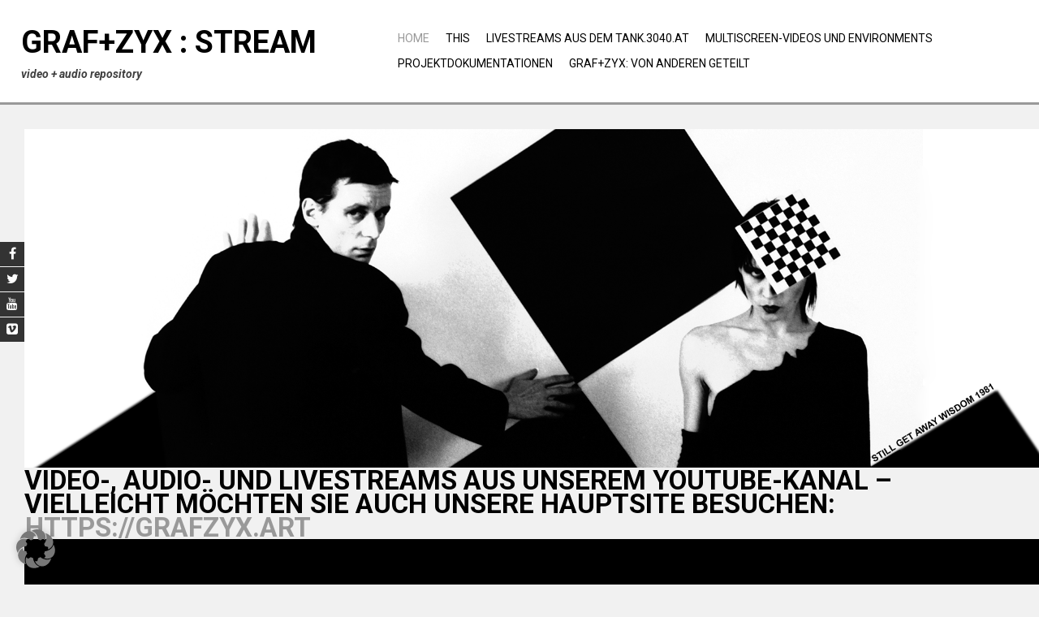

--- FILE ---
content_type: text/html; charset=UTF-8
request_url: https://grafzyx.stream/
body_size: 17295
content:
<!DOCTYPE html>
<html lang="de">
    <head>
        <meta charset="UTF-8">
        <meta name="viewport" content="width=device-width, initial-scale=1">
        <link rel="profile" href="http://gmpg.org/xfn/11">
        <title>GRAF+ZYX : STREAM &#8211; video + audio repository</title>
<meta name='robots' content='max-image-preview:large' />
<link rel='dns-prefetch' href='//s.w.org' />
<link rel="alternate" type="application/rss+xml" title="GRAF+ZYX : STREAM &raquo; Feed" href="https://grafzyx.stream/feed/" />
<link rel="alternate" type="application/rss+xml" title="GRAF+ZYX : STREAM &raquo; Kommentar-Feed" href="https://grafzyx.stream/comments/feed/" />
		<script type="text/javascript">
			window._wpemojiSettings = {"baseUrl":"https:\/\/s.w.org\/images\/core\/emoji\/13.1.0\/72x72\/","ext":".png","svgUrl":"https:\/\/s.w.org\/images\/core\/emoji\/13.1.0\/svg\/","svgExt":".svg","source":{"concatemoji":"https:\/\/grafzyx.stream\/wp-includes\/js\/wp-emoji-release.min.js?ver=5.8.12"}};
			!function(e,a,t){var n,r,o,i=a.createElement("canvas"),p=i.getContext&&i.getContext("2d");function s(e,t){var a=String.fromCharCode;p.clearRect(0,0,i.width,i.height),p.fillText(a.apply(this,e),0,0);e=i.toDataURL();return p.clearRect(0,0,i.width,i.height),p.fillText(a.apply(this,t),0,0),e===i.toDataURL()}function c(e){var t=a.createElement("script");t.src=e,t.defer=t.type="text/javascript",a.getElementsByTagName("head")[0].appendChild(t)}for(o=Array("flag","emoji"),t.supports={everything:!0,everythingExceptFlag:!0},r=0;r<o.length;r++)t.supports[o[r]]=function(e){if(!p||!p.fillText)return!1;switch(p.textBaseline="top",p.font="600 32px Arial",e){case"flag":return s([127987,65039,8205,9895,65039],[127987,65039,8203,9895,65039])?!1:!s([55356,56826,55356,56819],[55356,56826,8203,55356,56819])&&!s([55356,57332,56128,56423,56128,56418,56128,56421,56128,56430,56128,56423,56128,56447],[55356,57332,8203,56128,56423,8203,56128,56418,8203,56128,56421,8203,56128,56430,8203,56128,56423,8203,56128,56447]);case"emoji":return!s([10084,65039,8205,55357,56613],[10084,65039,8203,55357,56613])}return!1}(o[r]),t.supports.everything=t.supports.everything&&t.supports[o[r]],"flag"!==o[r]&&(t.supports.everythingExceptFlag=t.supports.everythingExceptFlag&&t.supports[o[r]]);t.supports.everythingExceptFlag=t.supports.everythingExceptFlag&&!t.supports.flag,t.DOMReady=!1,t.readyCallback=function(){t.DOMReady=!0},t.supports.everything||(n=function(){t.readyCallback()},a.addEventListener?(a.addEventListener("DOMContentLoaded",n,!1),e.addEventListener("load",n,!1)):(e.attachEvent("onload",n),a.attachEvent("onreadystatechange",function(){"complete"===a.readyState&&t.readyCallback()})),(n=t.source||{}).concatemoji?c(n.concatemoji):n.wpemoji&&n.twemoji&&(c(n.twemoji),c(n.wpemoji)))}(window,document,window._wpemojiSettings);
		</script>
		<style type="text/css">
img.wp-smiley,
img.emoji {
	display: inline !important;
	border: none !important;
	box-shadow: none !important;
	height: 1em !important;
	width: 1em !important;
	margin: 0 .07em !important;
	vertical-align: -0.1em !important;
	background: none !important;
	padding: 0 !important;
}
</style>
	<link rel='stylesheet' id='cattopage_wud_site_style-css'  href='https://grafzyx.stream/wp-content/plugins/category-to-pages-wud/css/category-to-pages-wud.css' type='text/css' media='all' />
<link rel='stylesheet' id='cattopage_wud_img_style-css'  href='https://grafzyx.stream/wp-content/plugins/category-to-pages-wud/css/jquery.ctp_wud.css' type='text/css' media='all' />
<link rel='stylesheet' id='wp-block-library-css'  href='https://grafzyx.stream/wp-includes/css/dist/block-library/style.min.css?ver=5.8.12' type='text/css' media='all' />
<style id='wp-block-library-theme-inline-css' type='text/css'>
#start-resizable-editor-section{display:none}.wp-block-audio figcaption{color:#555;font-size:13px;text-align:center}.is-dark-theme .wp-block-audio figcaption{color:hsla(0,0%,100%,.65)}.wp-block-code{font-family:Menlo,Consolas,monaco,monospace;color:#1e1e1e;padding:.8em 1em;border:1px solid #ddd;border-radius:4px}.wp-block-embed figcaption{color:#555;font-size:13px;text-align:center}.is-dark-theme .wp-block-embed figcaption{color:hsla(0,0%,100%,.65)}.blocks-gallery-caption{color:#555;font-size:13px;text-align:center}.is-dark-theme .blocks-gallery-caption{color:hsla(0,0%,100%,.65)}.wp-block-image figcaption{color:#555;font-size:13px;text-align:center}.is-dark-theme .wp-block-image figcaption{color:hsla(0,0%,100%,.65)}.wp-block-pullquote{border-top:4px solid;border-bottom:4px solid;margin-bottom:1.75em;color:currentColor}.wp-block-pullquote__citation,.wp-block-pullquote cite,.wp-block-pullquote footer{color:currentColor;text-transform:uppercase;font-size:.8125em;font-style:normal}.wp-block-quote{border-left:.25em solid;margin:0 0 1.75em;padding-left:1em}.wp-block-quote cite,.wp-block-quote footer{color:currentColor;font-size:.8125em;position:relative;font-style:normal}.wp-block-quote.has-text-align-right{border-left:none;border-right:.25em solid;padding-left:0;padding-right:1em}.wp-block-quote.has-text-align-center{border:none;padding-left:0}.wp-block-quote.is-large,.wp-block-quote.is-style-large{border:none}.wp-block-search .wp-block-search__label{font-weight:700}.wp-block-group.has-background{padding:1.25em 2.375em;margin-top:0;margin-bottom:0}.wp-block-separator{border:none;border-bottom:2px solid;margin-left:auto;margin-right:auto;opacity:.4}.wp-block-separator:not(.is-style-wide):not(.is-style-dots){width:100px}.wp-block-separator.has-background:not(.is-style-dots){border-bottom:none;height:1px}.wp-block-separator.has-background:not(.is-style-wide):not(.is-style-dots){height:2px}.wp-block-table thead{border-bottom:3px solid}.wp-block-table tfoot{border-top:3px solid}.wp-block-table td,.wp-block-table th{padding:.5em;border:1px solid;word-break:normal}.wp-block-table figcaption{color:#555;font-size:13px;text-align:center}.is-dark-theme .wp-block-table figcaption{color:hsla(0,0%,100%,.65)}.wp-block-video figcaption{color:#555;font-size:13px;text-align:center}.is-dark-theme .wp-block-video figcaption{color:hsla(0,0%,100%,.65)}.wp-block-template-part.has-background{padding:1.25em 2.375em;margin-top:0;margin-bottom:0}#end-resizable-editor-section{display:none}
</style>
<link rel='stylesheet' id='wp_html5video_css-css'  href='https://grafzyx.stream/wp-content/plugins/html5-videogallery-plus-player/assets/css/video-js.css?ver=2.6' type='text/css' media='all' />
<link rel='stylesheet' id='wp_html5video_colcss-css'  href='https://grafzyx.stream/wp-content/plugins/html5-videogallery-plus-player/assets/css/video-style.css?ver=2.6' type='text/css' media='all' />
<link rel='stylesheet' id='wpos-magnific-popup-style-css'  href='https://grafzyx.stream/wp-content/plugins/html5-videogallery-plus-player/assets/css/magnific-popup.css?ver=2.6' type='text/css' media='all' />
<link rel='stylesheet' id='video_popup_close_icon-css'  href='https://grafzyx.stream/wp-content/plugins/video-popup/css/vp-close-icon/close-button-icon.css?ver=1769183609' type='text/css' media='all' />
<link rel='stylesheet' id='oba_youtubepopup_css-css'  href='https://grafzyx.stream/wp-content/plugins/video-popup/css/YouTubePopUp.css?ver=1769183609' type='text/css' media='all' />
<link rel='stylesheet' id='accesspress-parallax-google-fonts-css'  href='https://grafzyx.stream/wp-content/uploads/fonts/36b747bb8bd5cc8e00b1d7629a670519/font.css?v=1740566986' type='text/css' media='all' />
<link rel='stylesheet' id='font-awesome-css'  href='https://grafzyx.stream/wp-content/plugins/elementor/assets/lib/font-awesome/css/font-awesome.min.css?ver=4.7.0' type='text/css' media='all' />
<link rel='stylesheet' id='nivo-lightbox-css'  href='https://grafzyx.stream/wp-content/themes/accesspress-parallax/css/nivo-lightbox.css?ver=5.8.12' type='text/css' media='all' />
<link rel='stylesheet' id='animate-css'  href='https://grafzyx.stream/wp-content/themes/accesspress-parallax/css/animate.css?ver=5.8.12' type='text/css' media='all' />
<link rel='stylesheet' id='slick-css'  href='https://grafzyx.stream/wp-content/themes/accesspress-parallax/css/slick.css?ver=5.8.12' type='text/css' media='all' />
<link rel='stylesheet' id='accesspress-parallax-woocommerce-css'  href='https://grafzyx.stream/wp-content/themes/accesspress-parallax/woocommerce/ap-parallax-style.css?ver=5.8.12' type='text/css' media='all' />
<link rel='stylesheet' id='accesspress-parallax-style-css'  href='https://grafzyx.stream/wp-content/themes/grafzyxpickedventures/style.css?ver=5.8.12' type='text/css' media='all' />
<style id='accesspress-parallax-style-inline-css' type='text/css'>

                    .main-navigation > ul > li.current a,
                    .main-navigation li:hover > a,
                    .blog-list .blog-excerpt .posted-date,
                    .woocommerce p.stars a,
                    .product_meta a,
                    .woocommerce-MyAccount-navigation a,
                    .woocommerce-MyAccount-content a,
                    .woocommerce-cart-form__cart-item a,
                    .woocommerce-info a,                    
                    body:not(.home) .main-navigation .current_page_item > a,
                    body:not(.home) .main-navigation .current-menu-item > a,
                    h4.blog-post-title a:hover,
                    h4.portfolio-post-title a:hover{
                        color: #E66432;
                    }
                    #main-slider .slick-dots li.slick-active button,
                    .slider-caption .caption-description a:hover, .btn:hover,
                    .testimonial-listing .slick-arrow:hover,
                    .blog-list .blog-excerpt span,
                    .woocommerce ul.products li.product .onsale, .woocommerce span.onsale,
                    .woocommerce ul.products li.product .button,
                    .parallax-section .wpcf7-form .wpcf7-submit, #go-top,
                    .posted-on,
                    .pagination .nav-links a, .pagination .nav-links span,
                    .woocommerce nav.woocommerce-pagination ul li a,
                    .woocommerce nav.woocommerce-pagination ul li span,
                    .woocommerce #respond input#submit.alt,
                    .woocommerce a.button.alt, .woocommerce button.button.alt,
                    .woocommerce input.button.alt,
                    .woocommerce #respond input#submit:hover,
                    .woocommerce a.button:hover, .woocommerce button.button:hover,
                    .woocommerce input.button:hover,
                    .woocommerce #respond input#submit:hover,
                    .woocommerce a.button:hover, .woocommerce button.button:hover,
                    .woocommerce input.button:hover{
                        background: #E66432;
                    }
                    .woocommerce #respond input#submit.alt:hover,
                    .woocommerce a.button.alt:hover,
                    .woocommerce button.button.alt:hover,
                    .woocommerce input.button.alt:hover{
                        background: #cf5a2d; 
                    }
                    #masthead.header-bottom-border,
                    #main-slider .slick-dots li.slick-active button,
                    .slider-caption .caption-description a:hover, .btn:hover,
                    .team-image:hover, .team-image.slick-current,
                    .testimonial-listing .slick-arrow:hover,
                    .blog-list .blog-excerpt,
                    #secondary h2.widget-title{
                        border-color: #E66432;
                    }
                    #secondary h2.widget-title{
                        border-color: #E66432;
                    }@media screen and (max-width: 1000px){
            .main-navigation > ul,
            .menu-toggle
            {
                background-color: #E66432 !important;
            }
        }
                    .posted-on:before{
                        border-color: transparent transparent #b85028 #b85028;
                    }
</style>
<link rel='stylesheet' id='accesspress-parallax-responsive-css'  href='https://grafzyx.stream/wp-content/themes/accesspress-parallax/css/responsive.css?ver=5.8.12' type='text/css' media='all' />
<link rel='stylesheet' id='borlabs-cookie-css'  href='https://grafzyx.stream/wp-content/cache/borlabs-cookie/borlabs-cookie_1_de.css?ver=2.2.62-68' type='text/css' media='all' />
<link rel='stylesheet' id='__EPYT__style-css'  href='https://grafzyx.stream/wp-content/plugins/youtube-embed-plus/styles/ytprefs.min.css?ver=14.1.4.1' type='text/css' media='all' />
<style id='__EPYT__style-inline-css' type='text/css'>

                .epyt-gallery-thumb {
                        width: 12.5%;
                }
                
</style>
<link rel='stylesheet' id='elementor-menus-css'  href='https://grafzyx.stream/wp-content/plugins/navmenu-addon-for-elementor/assets/css/frontend.min.css?ver=1.1.6' type='text/css' media='all' />
<link rel='stylesheet' id='wp-add-custom-css-css'  href='https://grafzyx.stream?display_custom_css=css&#038;ver=5.8.12' type='text/css' media='all' />
<script type='text/javascript' src='https://grafzyx.stream/wp-includes/js/jquery/jquery.min.js?ver=3.6.0' id='jquery-core-js'></script>
<script type='text/javascript' src='https://grafzyx.stream/wp-includes/js/jquery/jquery-migrate.min.js?ver=3.3.2' id='jquery-migrate-js'></script>
<script type='text/javascript' src='https://grafzyx.stream/wp-content/plugins/video-popup/js/YouTubePopUp.jquery.js?ver=1769183609' id='oba_youtubepopup_plugin-js'></script>
<script type='text/javascript' src='https://grafzyx.stream/wp-content/plugins/video-popup/js/YouTubePopUp.js?ver=1769183609' id='oba_youtubepopup_activate-js'></script>
<script type='text/javascript' id='borlabs-cookie-prioritize-js-extra'>
/* <![CDATA[ */
var borlabsCookiePrioritized = {"domain":"grafzyx.stream","path":"\/","version":"1","bots":"1","optInJS":{"statistics":{"matomo":"[base64]"}}};
/* ]]> */
</script>
<script type='text/javascript' src='https://grafzyx.stream/wp-content/plugins/borlabs-cookie/assets/javascript/borlabs-cookie-prioritize.min.js?ver=2.2.62' id='borlabs-cookie-prioritize-js'></script>
<script type='text/javascript' id='__ytprefs__-js-extra'>
/* <![CDATA[ */
var _EPYT_ = {"ajaxurl":"https:\/\/grafzyx.stream\/wp-admin\/admin-ajax.php","security":"c9a035b231","gallery_scrolloffset":"20","eppathtoscripts":"https:\/\/grafzyx.stream\/wp-content\/plugins\/youtube-embed-plus\/scripts\/","eppath":"https:\/\/grafzyx.stream\/wp-content\/plugins\/youtube-embed-plus\/","epresponsiveselector":"[\"iframe.__youtube_prefs_widget__\"]","epdovol":"1","version":"14.1.4.1","evselector":"iframe.__youtube_prefs__[src], iframe[src*=\"youtube.com\/embed\/\"], iframe[src*=\"youtube-nocookie.com\/embed\/\"]","ajax_compat":"","ytapi_load":"never","pause_others":"1","stopMobileBuffer":"1","facade_mode":"","not_live_on_channel":"","vi_active":"","vi_js_posttypes":[]};
/* ]]> */
</script>
<script type='text/javascript' src='https://grafzyx.stream/wp-content/plugins/youtube-embed-plus/scripts/ytprefs.min.js?ver=14.1.4.1' id='__ytprefs__-js'></script>
<script type='text/javascript' src='https://grafzyx.stream/wp-content/plugins/youtube-embed-plus/scripts/jquery.cookie.min.js?ver=14.1.4.1' id='__jquery_cookie__-js'></script>
<link rel="https://api.w.org/" href="https://grafzyx.stream/wp-json/" /><link rel="EditURI" type="application/rsd+xml" title="RSD" href="https://grafzyx.stream/xmlrpc.php?rsd" />
<link rel="wlwmanifest" type="application/wlwmanifest+xml" href="https://grafzyx.stream/wp-includes/wlwmanifest.xml" /> 
<meta name="generator" content="WordPress 5.8.12" />
        <script type="text/javascript">
            ( function () {
                window.lae_fs = { can_use_premium_code: false};
            } )();
        </script>
        <meta name = "viewport" content = "user-scalable=no, width=device-width">
<meta name="apple-mobile-web-app-capable" content="yes" />		<script type='text/javascript'>
			var video_popup_unprm_general_settings = {
    			'unprm_r_border': ''
			};
		</script>
	    <script language="JavaScript" type="text/javascript">
		

;(function($) {

   'use strict'

    var testMobile;
    var isMobile = {
        Android: function() {
            return navigator.userAgent.match(/Android/i);
        },
        BlackBerry: function() {
            return navigator.userAgent.match(/BlackBerry/i);
        },
        iOS: function() {
            return navigator.userAgent.match(/iPhone|iPad|iPod/i);
        },
        Opera: function() {
            return navigator.userAgent.match(/Opera Mini/i);
        },
        Windows: function() {
            return navigator.userAgent.match(/IEMobile/i);
        },
        any: function() {
            return (isMobile.Android() || isMobile.BlackBerry() || isMobile.iOS() || isMobile.Opera() || isMobile.Windows());
        }
    };

	var parallax = function() {
		testMobile = isMobile.any();
		if (testMobile == null) {
			$(".parallax").parallax("50%", 0.3);
		}
	};

	// Dom Ready
	$(function() {
		parallax();
   	});
})(jQuery);

/*
jQuery Parallax 1.1.3
Author: Ian Lunn
Plugin URL: http://www.ianlunn.co.uk/plugins/jquery-parallax/

Dual licensed under the MIT and GPL licenses:
http://www.opensource.org/licenses/mit-license.php
http://www.gnu.org/licenses/gpl.html
*/
!function(n){var t=n(window),e=t.height();t.resize(function(){e=t.height()}),n.fn.parallax=function(o,r,i){function u(){var i=t.scrollTop();l.each(function(t,u){var l=n(u),f=l.offset().top,s=a(l);i>f+s||f>i+e||l.css("backgroundPosition",o+" "+Math.round((l.data("firstTop")-i)*r)+"px")})}var a,l=n(this);l.each(function(t,e){$element=n(e),$element.data("firstTop",$element.offset().top)}),a=i?function(n){return n.outerHeight(!0)}:function(n){return n.height()},(arguments.length<1||null===o)&&(o="50%"),(arguments.length<2||null===r)&&(r=.1),(arguments.length<3||null===i)&&(i=!0),t.bind("scroll",u).resize(u),u()}}(jQuery);

    </script>
    <style type='text/css' media='all'>.ap-home #section-2079{ background:url() no-repeat scroll top left ; background-size:auto; color:#eeeeee}
.ap-home #section-2079 .overlay { background:url(https://grafzyx.stream/wp-content/themes/accesspress-parallax/images/overlay0.png);}
.ap-home #section-2034{ background:url() no-repeat scroll top left #000000; background-size:auto; color:#eeeeee}
.ap-home #section-2034 .overlay { background:url(https://grafzyx.stream/wp-content/themes/accesspress-parallax/images/overlay0.png);}
.ap-home #section-2134{ background:url() no-repeat scroll top left #000000; background-size:auto; color:#eeeeee}
.ap-home #section-2134 .overlay { background:url(https://grafzyx.stream/wp-content/themes/accesspress-parallax/images/overlay0.png);}
.ap-home #section-2158{ background:url() no-repeat scroll top left ; background-size:auto; color:#eeeeee}
.ap-home #section-2158 .overlay { background:url(https://grafzyx.stream/wp-content/themes/accesspress-parallax/images/overlay0.png);}
.ap-home #section-2121{ background:url() no-repeat scroll top left #000000; background-size:auto; color:#eeeeee}
.ap-home #section-2121 .overlay { background:url(https://grafzyx.stream/wp-content/themes/accesspress-parallax/images/overlay0.png);}
#main-slider .main-slides:after{display:none};</style>
<script>
        jQuery(document).ready(function($){
        wow = new WOW(
        {
        offset:  200 
        }
        )
        wow.init();
        });
        </script>
<style type="text/css">.recentcomments a{display:inline !important;padding:0 !important;margin:0 !important;}</style><link rel="icon" href="https://grafzyx.stream/wp-content/uploads/2017/12/cropped-damisch-grafzyx_45-32x32.jpg" sizes="32x32" />
<link rel="icon" href="https://grafzyx.stream/wp-content/uploads/2017/12/cropped-damisch-grafzyx_45-192x192.jpg" sizes="192x192" />
<link rel="apple-touch-icon" href="https://grafzyx.stream/wp-content/uploads/2017/12/cropped-damisch-grafzyx_45-180x180.jpg" />
<meta name="msapplication-TileImage" content="https://grafzyx.stream/wp-content/uploads/2017/12/cropped-damisch-grafzyx_45-270x270.jpg" />
    </head>
    <body class="home blog wp-embed-responsive has-navmenu has-megamenu group-blog ap-parallax parallax-on columns-3 elementor-default elementor-kit-1993">
                <div id="page" class="hfeed site">
            <a class="skip-link screen-reader-text" href="#content">Skip to content</a>
                <div class="social-icons">
                    <a href="https://www.facebook.com/grafzyx.alerts" class="facebook" data-title="Facebook" target="_blank"><i class="fa fa-facebook"></i><span></span></a>
        
                    <a href="https://twitter.com/grafzyx" class="twitter" data-title="Twitter" target="_blank"><i class="fa fa-twitter"></i><span></span></a>
        
        
                    <a href="https://www.youtube.com/user/grafzyxpodcasts" class="youtube" data-title="Youtube" target="_blank"><i class="fa fa-youtube"></i><span></span></a>
        
        
        
        
                    <a href="https://vimeo.com/search?q=graf%2Bzyx" class="vimeo" data-title="Vimeo" target="_blank"><i class="fa fa-vimeo-square"></i><span></span></a>
        
        
            </div>

    <script>
        jQuery(document).ready(function ($) {
            $(window).resize(function () {
                var socialHeight = $('.social-icons').outerHeight();
                $('.social-icons').css('margin-top', -(socialHeight / 2));
            }).resize();
        });
    </script>
                            <header id="masthead" class="logo-side ">
                <div class="mid-content clearfix">
                    <div class="flex-box">
                        <div id="site-logo">
                                                            <h1 class="site-title"><a href="https://grafzyx.stream/" rel="home">GRAF+ZYX : STREAM</a></h1>
                                <h2 class="site-description">video + audio repository</h2>
                                                    </div>

                        <nav id="site-navigation" class="main-navigation">

                            <div class="menu-toggle">Menu</div>

                                                            <ul class="nav single-page-nav">
                                                                            <li class="current"><a href="https://grafzyx.stream/#main-slider">Home</a></li>
                                                                                        <li><a href="https://grafzyx.stream/#section-2079">THIS</a></li>
                                                                                                <li><a href="https://grafzyx.stream/#section-2034">Livestreams aus dem TANK.3040.AT</a></li>
                                                                                                <li><a href="https://grafzyx.stream/#section-2134">Multiscreen-Videos und Environments</a></li>
                                                                                                <li><a href="https://grafzyx.stream/#section-2158">Projektdokumentationen</a></li>
                                                                                                <li><a href="https://grafzyx.stream/#section-2121">GRAF+ZYX: Von anderen geteilt</a></li>
                                                                                </ul>
                                
                        </nav><!-- #site-navigation -->
                    </div>
                </div>
            </header><!-- #masthead -->

                        <div id="content" class="site-content ">
                
            <section id="main-slider" class="full-screen-no">

            
                    <div class="bx-slider">
                                                    <div class="main-slides" >

                                		
                                    <img src="https://grafzyx.stream/wp-content/uploads/2017/12/grafzyx-wisdom_R.png">
                                
                                
                            </div>
                                            </div>
                
                    </section>
        <div class="ap-home">
                <section class="parallax-section clearfix default_template" id="section-2079">
                
                                    <div class="mid-content">
                    
                                                <h2><span>THIS</span></h2>

                            <div class="parallax-content">
                                                                    <div class="page-content">
                                        		<div data-elementor-type="wp-post" data-elementor-id="2079" class="elementor elementor-2079" data-elementor-settings="[]">
						<div class="elementor-inner">
							<div class="elementor-section-wrap">
							<section class="elementor-section elementor-top-section elementor-element elementor-element-8482c2d elementor-section-boxed elementor-section-height-default elementor-section-height-default" data-id="8482c2d" data-element_type="section">
						<div class="elementor-container elementor-column-gap-default">
							<div class="elementor-row">
					<div class="elementor-column elementor-col-100 elementor-top-column elementor-element elementor-element-aa3f4fc" data-id="aa3f4fc" data-element_type="column">
			<div class="elementor-column-wrap">
							<div class="elementor-widget-wrap">
								</div>
					</div>
		</div>
								</div>
					</div>
		</section>
				<section class="elementor-section elementor-top-section elementor-element elementor-element-214a58c elementor-section-full_width elementor-section-height-default elementor-section-height-default" data-id="214a58c" data-element_type="section">
						<div class="elementor-container elementor-column-gap-default">
							<div class="elementor-row">
					<div class="elementor-column elementor-col-100 elementor-top-column elementor-element elementor-element-731c87e" data-id="731c87e" data-element_type="column">
			<div class="elementor-column-wrap elementor-element-populated">
							<div class="elementor-widget-wrap">
						<div class="elementor-element elementor-element-0d80430 elementor-widget elementor-widget-text-editor" data-id="0d80430" data-element_type="widget" data-widget_type="text-editor.default">
				<div class="elementor-widget-container">
								<div class="elementor-text-editor elementor-clearfix">
				<p>Video-, Audio- und Livestreams aus unserem YouTube-Kanal &#8211; vielleicht möchten Sie auch unsere Hauptsite besuchen: <a href="https://grafzyx.art" target="_blank" rel="noopener">https://grafzyx.art</a></p>					</div>
						</div>
				</div>
						</div>
					</div>
		</div>
								</div>
					</div>
		</section>
						</div>
						</div>
					</div>
		                                    </div>
                                                            </div> 
                            
                    <div class="content-area"></div>
                                        </div>
                            </section>
                        <section class="parallax-section clearfix default_template" id="section-2034">
                
                                    <div class="mid-content">
                    
                                                <h2><span>Livestreams aus dem TANK.3040.AT</span></h2>

                            <div class="parallax-content">
                                                                    <div class="page-content">
                                        		<div data-elementor-type="wp-page" data-elementor-id="2034" class="elementor elementor-2034" data-elementor-settings="[]">
						<div class="elementor-inner">
							<div class="elementor-section-wrap">
							<section class="elementor-section elementor-top-section elementor-element elementor-element-2164694 elementor-section-full_width elementor-reverse-tablet elementor-reverse-mobile elementor-section-height-default elementor-section-height-default" data-id="2164694" data-element_type="section">
						<div class="elementor-container elementor-column-gap-default">
							<div class="elementor-row">
					<div class="elementor-column elementor-col-50 elementor-top-column elementor-element elementor-element-3c2e012" data-id="3c2e012" data-element_type="column">
			<div class="elementor-column-wrap elementor-element-populated">
							<div class="elementor-widget-wrap">
						<div class="elementor-element elementor-element-fe3940b elementor-widget elementor-widget-text-editor" data-id="fe3940b" data-element_type="widget" data-widget_type="text-editor.default">
				<div class="elementor-widget-container">
								<div class="elementor-text-editor elementor-clearfix">
				<div class="epyt-gallery" data-currpage="1" id="epyt_gallery_58471"><div  style="display: block; margin: 0px auto;"  id="_ytid_12634" class="__youtube_prefs__  __youtube_prefs_gdpr__  __youtube_prefs_widget__" allowfullscreen data-no-lazy="1" data-skipgform_ajax_framebjll=""><p><strong>Akzeptieren Sie YouTube-Videos?</strong><br />
Lesen Sie bitte die<br />
<a href="https://policies.google.com/privacy" target="_blank" rel="noopener">YouTube Datenschutzinformationen</a></p>
<p>Ihre Zustimmung wird ca. 4 Wochen gespeichert und dann neu abgefragt.<br />
Falls Sie sie früher zurücknehmen wollen genügt es, die Cookies in Ihrem Browser zu löschen.</p>
<button type="button" class="__youtube_prefs_gdpr__">Ich akzeptiere YouTube-Inhalte<img src="https://grafzyx.stream/wp-content/plugins/youtube-embed-plus/images/icon-check.png" alt="accept" data-no-lazy="1" data-skipgform_ajax_framebjll="" /></button></div><div class="epyt-gallery-list"><div class="epyt-pagination epyt-hide-pagination"><div tabindex="0" role="button" class="epyt-pagebutton epyt-prev  hide " data-playlistid="PLEzq7o5xeZijSEcnAhvYJbAkm5rpmBMAj" data-pagesize="50" data-pagetoken="" data-epcolumns="8" data-showtitle="1" data-showpaging="0" data-autonext="1" data-thumbplay="1"><div class="epyt-arrow">&laquo;</div> <div>Prev</div></div><div class="epyt-pagenumbers hide"><div class="epyt-current">1</div><div class="epyt-pageseparator"> / </div><div class="epyt-totalpages">1</div></div><div tabindex="0" role="button" class="epyt-pagebutton epyt-next hide " data-playlistid="PLEzq7o5xeZijSEcnAhvYJbAkm5rpmBMAj" data-pagesize="50" data-pagetoken="" data-epcolumns="8" data-showtitle="1" data-showpaging="0" data-autonext="1" data-thumbplay="1"><div>Next</div> <div class="epyt-arrow">&raquo;</div></div><div class="epyt-loader"><img loading="lazy" alt="loading" width="16" height="11" src="https://grafzyx.stream/wp-content/plugins/youtube-embed-plus/images/gallery-page-loader.gif"></div></div><div class="epyt-gallery-allthumbs  epyt-cols-8 "><div tabindex="0" role="button" data-videoid="V8p5S-MXIjM" class="epyt-gallery-thumb"><div class="epyt-gallery-img-box"><div class="epyt-gallery-img epyt-gallery-img-gdpr"><div class="epyt-gallery-playhover"><img loading="lazy" alt="play" class="epyt-play-img" width="30" height="23" src="https://grafzyx.stream/wp-content/plugins/youtube-embed-plus/images/playhover.png" data-no-lazy="1" data-skipgform_ajax_framebjll="" /><div class="epyt-gallery-playcrutch"></div></div></div></div><div class="epyt-gallery-title">GRAF+ZYX: THE MYSTICAL HOUSE OF CHROMECAST</div></div><div tabindex="0" role="button" data-videoid="Hee86M8-QvA" class="epyt-gallery-thumb"><div class="epyt-gallery-img-box"><div class="epyt-gallery-img epyt-gallery-img-gdpr"><div class="epyt-gallery-playhover"><img loading="lazy" alt="play" class="epyt-play-img" width="30" height="23" src="https://grafzyx.stream/wp-content/plugins/youtube-embed-plus/images/playhover.png" data-no-lazy="1" data-skipgform_ajax_framebjll="" /><div class="epyt-gallery-playcrutch"></div></div></div></div><div class="epyt-gallery-title">GRAF+ZYX: RGB[G]</div></div><div class="epyt-gallery-clear"></div></div><div class="epyt-pagination epyt-hide-pagination"><div tabindex="0" role="button" class="epyt-pagebutton epyt-prev  hide " data-playlistid="PLEzq7o5xeZijSEcnAhvYJbAkm5rpmBMAj" data-pagesize="50" data-pagetoken="" data-epcolumns="8" data-showtitle="1" data-showpaging="0" data-autonext="1" data-thumbplay="1"><div class="epyt-arrow">&laquo;</div> <div>Prev</div></div><div class="epyt-pagenumbers hide"><div class="epyt-current">1</div><div class="epyt-pageseparator"> / </div><div class="epyt-totalpages">1</div></div><div tabindex="0" role="button" class="epyt-pagebutton epyt-next hide " data-playlistid="PLEzq7o5xeZijSEcnAhvYJbAkm5rpmBMAj" data-pagesize="50" data-pagetoken="" data-epcolumns="8" data-showtitle="1" data-showpaging="0" data-autonext="1" data-thumbplay="1"><div>Next</div> <div class="epyt-arrow">&raquo;</div></div><div class="epyt-loader"><img loading="lazy" alt="loading" width="16" height="11" src="https://grafzyx.stream/wp-content/plugins/youtube-embed-plus/images/gallery-page-loader.gif"></div></div></div></div>					</div>
						</div>
				</div>
						</div>
					</div>
		</div>
				<div class="elementor-column elementor-col-50 elementor-top-column elementor-element elementor-element-e0dc3b8" data-id="e0dc3b8" data-element_type="column" data-settings="{&quot;background_background&quot;:&quot;classic&quot;}">
			<div class="elementor-column-wrap elementor-element-populated">
							<div class="elementor-widget-wrap">
						<div class="elementor-element elementor-element-41517c3 elementor-widget elementor-widget-spacer" data-id="41517c3" data-element_type="widget" data-widget_type="spacer.default">
				<div class="elementor-widget-container">
					<div class="elementor-spacer">
			<div class="elementor-spacer-inner"></div>
		</div>
				</div>
				</div>
				<div class="elementor-element elementor-element-6358a6e elementor-widget elementor-widget-text-editor" data-id="6358a6e" data-element_type="widget" data-widget_type="text-editor.default">
				<div class="elementor-widget-container">
								<div class="elementor-text-editor elementor-clearfix">
				<p>LIVESTREAMS AUS DEM TANK.3040.AT</p>					</div>
						</div>
				</div>
				<div class="elementor-element elementor-element-b6e7cd0 elementor-widget elementor-widget-text-editor" data-id="b6e7cd0" data-element_type="widget" data-widget_type="text-editor.default">
				<div class="elementor-widget-container">
								<div class="elementor-text-editor elementor-clearfix">
				<p><a href="https://www.youtube.com/channel/UCw6WP5spLqzcCSEqlK2CPqQ?sub_confirmation=1" target="_blank" rel="noopener">GRAF+ZYX-CHANNEL ABONNIEREN</a></p>					</div>
						</div>
				</div>
						</div>
					</div>
		</div>
								</div>
					</div>
		</section>
						</div>
						</div>
					</div>
		                                    </div>
                                                            </div> 
                            
                    <div class="content-area"></div>
                                        </div>
                            </section>
                        <section class="parallax-section clearfix default_template" id="section-2134">
                
                                    <div class="mid-content">
                    
                                                <h2><span>Multiscreen-Videos und Environments</span></h2>

                            <div class="parallax-content">
                                                                    <div class="page-content">
                                        		<div data-elementor-type="wp-page" data-elementor-id="2134" class="elementor elementor-2134" data-elementor-settings="[]">
						<div class="elementor-inner">
							<div class="elementor-section-wrap">
							<section class="elementor-section elementor-top-section elementor-element elementor-element-2164694 elementor-section-full_width elementor-reverse-tablet elementor-reverse-mobile elementor-section-height-default elementor-section-height-default" data-id="2164694" data-element_type="section">
						<div class="elementor-container elementor-column-gap-default">
							<div class="elementor-row">
					<div class="elementor-column elementor-col-50 elementor-top-column elementor-element elementor-element-3c2e012" data-id="3c2e012" data-element_type="column">
			<div class="elementor-column-wrap elementor-element-populated">
							<div class="elementor-widget-wrap">
						<div class="elementor-element elementor-element-fe3940b elementor-widget elementor-widget-text-editor" data-id="fe3940b" data-element_type="widget" data-widget_type="text-editor.default">
				<div class="elementor-widget-container">
								<div class="elementor-text-editor elementor-clearfix">
				<div class="epyt-gallery" data-currpage="1" id="epyt_gallery_43595"><div  style="display: block; margin: 0px auto;"  id="_ytid_47414" class="__youtube_prefs__  __youtube_prefs_gdpr__  __youtube_prefs_widget__" allowfullscreen data-no-lazy="1" data-skipgform_ajax_framebjll=""><p><strong>Akzeptieren Sie YouTube-Videos?</strong><br />
Lesen Sie bitte die<br />
<a href="https://policies.google.com/privacy" target="_blank" rel="noopener">YouTube Datenschutzinformationen</a></p>
<p>Ihre Zustimmung wird ca. 4 Wochen gespeichert und dann neu abgefragt.<br />
Falls Sie sie früher zurücknehmen wollen genügt es, die Cookies in Ihrem Browser zu löschen.</p>
<button type="button" class="__youtube_prefs_gdpr__">Ich akzeptiere YouTube-Inhalte<img src="https://grafzyx.stream/wp-content/plugins/youtube-embed-plus/images/icon-check.png" alt="accept" data-no-lazy="1" data-skipgform_ajax_framebjll="" /></button></div><div class="epyt-gallery-list"><div class="epyt-pagination epyt-hide-pagination"><div tabindex="0" role="button" class="epyt-pagebutton epyt-prev  hide " data-playlistid="PLEzq7o5xeZiiIFNrKRfq--FFEH0WymRMv" data-pagesize="50" data-pagetoken="" data-epcolumns="8" data-showtitle="1" data-showpaging="0" data-autonext="1" data-thumbplay="1"><div class="epyt-arrow">&laquo;</div> <div>Prev</div></div><div class="epyt-pagenumbers hide"><div class="epyt-current">1</div><div class="epyt-pageseparator"> / </div><div class="epyt-totalpages">1</div></div><div tabindex="0" role="button" class="epyt-pagebutton epyt-next hide " data-playlistid="PLEzq7o5xeZiiIFNrKRfq--FFEH0WymRMv" data-pagesize="50" data-pagetoken="" data-epcolumns="8" data-showtitle="1" data-showpaging="0" data-autonext="1" data-thumbplay="1"><div>Next</div> <div class="epyt-arrow">&raquo;</div></div><div class="epyt-loader"><img loading="lazy" alt="loading" width="16" height="11" src="https://grafzyx.stream/wp-content/plugins/youtube-embed-plus/images/gallery-page-loader.gif"></div></div><div class="epyt-gallery-allthumbs  epyt-cols-8 "><div tabindex="0" role="button" data-videoid="SpZc7cRtZ0k" class="epyt-gallery-thumb"><div class="epyt-gallery-img-box"><div class="epyt-gallery-img epyt-gallery-img-gdpr"><div class="epyt-gallery-playhover"><img loading="lazy" alt="play" class="epyt-play-img" width="30" height="23" src="https://grafzyx.stream/wp-content/plugins/youtube-embed-plus/images/playhover.png" data-no-lazy="1" data-skipgform_ajax_framebjll="" /><div class="epyt-gallery-playcrutch"></div></div></div></div><div class="epyt-gallery-title">GRAF+ZYX: Utopie-Dystopie  [HiRes Multiscreen]</div></div><div tabindex="0" role="button" data-videoid="GIcsQQW7tOQ" class="epyt-gallery-thumb"><div class="epyt-gallery-img-box"><div class="epyt-gallery-img epyt-gallery-img-gdpr"><div class="epyt-gallery-playhover"><img loading="lazy" alt="play" class="epyt-play-img" width="30" height="23" src="https://grafzyx.stream/wp-content/plugins/youtube-embed-plus/images/playhover.png" data-no-lazy="1" data-skipgform_ajax_framebjll="" /><div class="epyt-gallery-playcrutch"></div></div></div></div><div class="epyt-gallery-title">GRAF+ZYX: Snippets of History [HiRes Multiscreen]</div></div><div tabindex="0" role="button" data-videoid="lqginhQx914" class="epyt-gallery-thumb"><div class="epyt-gallery-img-box"><div class="epyt-gallery-img epyt-gallery-img-gdpr"><div class="epyt-gallery-playhover"><img loading="lazy" alt="play" class="epyt-play-img" width="30" height="23" src="https://grafzyx.stream/wp-content/plugins/youtube-embed-plus/images/playhover.png" data-no-lazy="1" data-skipgform_ajax_framebjll="" /><div class="epyt-gallery-playcrutch"></div></div></div></div><div class="epyt-gallery-title">GRAF+ZYX: Die Verwaltung des voyeuristischen Blicks [HiRes Multiscreen]</div></div><div tabindex="0" role="button" data-videoid="e4IENFVkJJ4" class="epyt-gallery-thumb"><div class="epyt-gallery-img-box"><div class="epyt-gallery-img epyt-gallery-img-gdpr"><div class="epyt-gallery-playhover"><img loading="lazy" alt="play" class="epyt-play-img" width="30" height="23" src="https://grafzyx.stream/wp-content/plugins/youtube-embed-plus/images/playhover.png" data-no-lazy="1" data-skipgform_ajax_framebjll="" /><div class="epyt-gallery-playcrutch"></div></div></div></div><div class="epyt-gallery-title">GRAF+ZYX: Kammermusik [HiRes Multiscreen]</div></div><div tabindex="0" role="button" data-videoid="WUy75MyxiOg" class="epyt-gallery-thumb"><div class="epyt-gallery-img-box"><div class="epyt-gallery-img epyt-gallery-img-gdpr"><div class="epyt-gallery-playhover"><img loading="lazy" alt="play" class="epyt-play-img" width="30" height="23" src="https://grafzyx.stream/wp-content/plugins/youtube-embed-plus/images/playhover.png" data-no-lazy="1" data-skipgform_ajax_framebjll="" /><div class="epyt-gallery-playcrutch"></div></div></div></div><div class="epyt-gallery-title">GRAF+ZYX: Atlantic Roulette oder die Theorie der Trägheit | Intro</div></div><div tabindex="0" role="button" data-videoid="ZUvzlRDfQF4" class="epyt-gallery-thumb"><div class="epyt-gallery-img-box"><div class="epyt-gallery-img epyt-gallery-img-gdpr"><div class="epyt-gallery-playhover"><img loading="lazy" alt="play" class="epyt-play-img" width="30" height="23" src="https://grafzyx.stream/wp-content/plugins/youtube-embed-plus/images/playhover.png" data-no-lazy="1" data-skipgform_ajax_framebjll="" /><div class="epyt-gallery-playcrutch"></div></div></div></div><div class="epyt-gallery-title">GRAF+ZYX: Atlantic Roulette oder die Theorie der Trägheit | Screening-Video</div></div><div tabindex="0" role="button" data-videoid="DxIYBKBx6EU" class="epyt-gallery-thumb"><div class="epyt-gallery-img-box"><div class="epyt-gallery-img epyt-gallery-img-gdpr"><div class="epyt-gallery-playhover"><img loading="lazy" alt="play" class="epyt-play-img" width="30" height="23" src="https://grafzyx.stream/wp-content/plugins/youtube-embed-plus/images/playhover.png" data-no-lazy="1" data-skipgform_ajax_framebjll="" /><div class="epyt-gallery-playcrutch"></div></div></div></div><div class="epyt-gallery-title">GRAF+ZYX : MAKE LOVE NOT WAR | widescreen</div></div><div class="epyt-gallery-clear"></div></div><div class="epyt-pagination epyt-hide-pagination"><div tabindex="0" role="button" class="epyt-pagebutton epyt-prev  hide " data-playlistid="PLEzq7o5xeZiiIFNrKRfq--FFEH0WymRMv" data-pagesize="50" data-pagetoken="" data-epcolumns="8" data-showtitle="1" data-showpaging="0" data-autonext="1" data-thumbplay="1"><div class="epyt-arrow">&laquo;</div> <div>Prev</div></div><div class="epyt-pagenumbers hide"><div class="epyt-current">1</div><div class="epyt-pageseparator"> / </div><div class="epyt-totalpages">1</div></div><div tabindex="0" role="button" class="epyt-pagebutton epyt-next hide " data-playlistid="PLEzq7o5xeZiiIFNrKRfq--FFEH0WymRMv" data-pagesize="50" data-pagetoken="" data-epcolumns="8" data-showtitle="1" data-showpaging="0" data-autonext="1" data-thumbplay="1"><div>Next</div> <div class="epyt-arrow">&raquo;</div></div><div class="epyt-loader"><img loading="lazy" alt="loading" width="16" height="11" src="https://grafzyx.stream/wp-content/plugins/youtube-embed-plus/images/gallery-page-loader.gif"></div></div></div></div>					</div>
						</div>
				</div>
						</div>
					</div>
		</div>
				<div class="elementor-column elementor-col-50 elementor-top-column elementor-element elementor-element-e0dc3b8" data-id="e0dc3b8" data-element_type="column" data-settings="{&quot;background_background&quot;:&quot;classic&quot;}">
			<div class="elementor-column-wrap elementor-element-populated">
							<div class="elementor-widget-wrap">
						<div class="elementor-element elementor-element-41517c3 elementor-widget elementor-widget-spacer" data-id="41517c3" data-element_type="widget" data-widget_type="spacer.default">
				<div class="elementor-widget-container">
					<div class="elementor-spacer">
			<div class="elementor-spacer-inner"></div>
		</div>
				</div>
				</div>
				<div class="elementor-element elementor-element-6358a6e elementor-widget elementor-widget-text-editor" data-id="6358a6e" data-element_type="widget" data-widget_type="text-editor.default">
				<div class="elementor-widget-container">
								<div class="elementor-text-editor elementor-clearfix">
				<p>Multiscreen-Videos und Environments</p>					</div>
						</div>
				</div>
				<div class="elementor-element elementor-element-b6e7cd0 elementor-widget elementor-widget-text-editor" data-id="b6e7cd0" data-element_type="widget" data-widget_type="text-editor.default">
				<div class="elementor-widget-container">
								<div class="elementor-text-editor elementor-clearfix">
				<p><a href="https://www.youtube.com/channel/UCw6WP5spLqzcCSEqlK2CPqQ?sub_confirmation=1" target="_blank" rel="noopener">GRAF+ZYX-CHANNEL ABONNIEREN</a></p>					</div>
						</div>
				</div>
						</div>
					</div>
		</div>
								</div>
					</div>
		</section>
						</div>
						</div>
					</div>
		                                    </div>
                                                            </div> 
                            
                    <div class="content-area"></div>
                                        </div>
                            </section>
                        <section class="parallax-section clearfix default_template" id="section-2158">
                
                                    <div class="mid-content">
                    
                                                <h2><span>Projektdokumentationen</span></h2>

                            <div class="parallax-content">
                                                                    <div class="page-content">
                                        		<div data-elementor-type="wp-page" data-elementor-id="2158" class="elementor elementor-2158" data-elementor-settings="[]">
						<div class="elementor-inner">
							<div class="elementor-section-wrap">
							<section class="elementor-section elementor-top-section elementor-element elementor-element-2164694 elementor-section-full_width elementor-reverse-tablet elementor-reverse-mobile elementor-section-height-default elementor-section-height-default" data-id="2164694" data-element_type="section">
						<div class="elementor-container elementor-column-gap-default">
							<div class="elementor-row">
					<div class="elementor-column elementor-col-50 elementor-top-column elementor-element elementor-element-3c2e012" data-id="3c2e012" data-element_type="column">
			<div class="elementor-column-wrap elementor-element-populated">
							<div class="elementor-widget-wrap">
						<div class="elementor-element elementor-element-fe3940b elementor-widget elementor-widget-text-editor" data-id="fe3940b" data-element_type="widget" data-widget_type="text-editor.default">
				<div class="elementor-widget-container">
								<div class="elementor-text-editor elementor-clearfix">
				<div class="epyt-gallery" data-currpage="1" id="epyt_gallery_56409"><div  style="display: block; margin: 0px auto;"  id="_ytid_43179" class="__youtube_prefs__  __youtube_prefs_gdpr__  __youtube_prefs_widget__" allowfullscreen data-no-lazy="1" data-skipgform_ajax_framebjll=""><p><strong>Akzeptieren Sie YouTube-Videos?</strong><br />
Lesen Sie bitte die<br />
<a href="https://policies.google.com/privacy" target="_blank" rel="noopener">YouTube Datenschutzinformationen</a></p>
<p>Ihre Zustimmung wird ca. 4 Wochen gespeichert und dann neu abgefragt.<br />
Falls Sie sie früher zurücknehmen wollen genügt es, die Cookies in Ihrem Browser zu löschen.</p>
<button type="button" class="__youtube_prefs_gdpr__">Ich akzeptiere YouTube-Inhalte<img src="https://grafzyx.stream/wp-content/plugins/youtube-embed-plus/images/icon-check.png" alt="accept" data-no-lazy="1" data-skipgform_ajax_framebjll="" /></button></div><div class="epyt-gallery-list"><div class="epyt-pagination epyt-hide-pagination"><div tabindex="0" role="button" class="epyt-pagebutton epyt-prev  hide " data-playlistid="PLEzq7o5xeZijYlxKstSoR8pc1-wgVKJoW" data-pagesize="50" data-pagetoken="" data-epcolumns="8" data-showtitle="1" data-showpaging="0" data-autonext="1" data-thumbplay="1"><div class="epyt-arrow">&laquo;</div> <div>Prev</div></div><div class="epyt-pagenumbers hide"><div class="epyt-current">1</div><div class="epyt-pageseparator"> / </div><div class="epyt-totalpages">1</div></div><div tabindex="0" role="button" class="epyt-pagebutton epyt-next hide " data-playlistid="PLEzq7o5xeZijYlxKstSoR8pc1-wgVKJoW" data-pagesize="50" data-pagetoken="" data-epcolumns="8" data-showtitle="1" data-showpaging="0" data-autonext="1" data-thumbplay="1"><div>Next</div> <div class="epyt-arrow">&raquo;</div></div><div class="epyt-loader"><img loading="lazy" alt="loading" width="16" height="11" src="https://grafzyx.stream/wp-content/plugins/youtube-embed-plus/images/gallery-page-loader.gif"></div></div><div class="epyt-gallery-allthumbs  epyt-cols-8 "><div tabindex="0" role="button" data-videoid="nKcu1BAvnRY" class="epyt-gallery-thumb"><div class="epyt-gallery-img-box"><div class="epyt-gallery-img epyt-gallery-img-gdpr"><div class="epyt-gallery-playhover"><img loading="lazy" alt="play" class="epyt-play-img" width="30" height="23" src="https://grafzyx.stream/wp-content/plugins/youtube-embed-plus/images/playhover.png" data-no-lazy="1" data-skipgform_ajax_framebjll="" /><div class="epyt-gallery-playcrutch"></div></div></div></div><div class="epyt-gallery-title">GRAF+ZYX: Raumkonstruktion</div></div><div class="epyt-gallery-clear"></div></div><div class="epyt-pagination epyt-hide-pagination"><div tabindex="0" role="button" class="epyt-pagebutton epyt-prev  hide " data-playlistid="PLEzq7o5xeZijYlxKstSoR8pc1-wgVKJoW" data-pagesize="50" data-pagetoken="" data-epcolumns="8" data-showtitle="1" data-showpaging="0" data-autonext="1" data-thumbplay="1"><div class="epyt-arrow">&laquo;</div> <div>Prev</div></div><div class="epyt-pagenumbers hide"><div class="epyt-current">1</div><div class="epyt-pageseparator"> / </div><div class="epyt-totalpages">1</div></div><div tabindex="0" role="button" class="epyt-pagebutton epyt-next hide " data-playlistid="PLEzq7o5xeZijYlxKstSoR8pc1-wgVKJoW" data-pagesize="50" data-pagetoken="" data-epcolumns="8" data-showtitle="1" data-showpaging="0" data-autonext="1" data-thumbplay="1"><div>Next</div> <div class="epyt-arrow">&raquo;</div></div><div class="epyt-loader"><img loading="lazy" alt="loading" width="16" height="11" src="https://grafzyx.stream/wp-content/plugins/youtube-embed-plus/images/gallery-page-loader.gif"></div></div></div></div>					</div>
						</div>
				</div>
						</div>
					</div>
		</div>
				<div class="elementor-column elementor-col-50 elementor-top-column elementor-element elementor-element-e0dc3b8" data-id="e0dc3b8" data-element_type="column" data-settings="{&quot;background_background&quot;:&quot;classic&quot;}">
			<div class="elementor-column-wrap elementor-element-populated">
							<div class="elementor-widget-wrap">
						<div class="elementor-element elementor-element-41517c3 elementor-widget elementor-widget-spacer" data-id="41517c3" data-element_type="widget" data-widget_type="spacer.default">
				<div class="elementor-widget-container">
					<div class="elementor-spacer">
			<div class="elementor-spacer-inner"></div>
		</div>
				</div>
				</div>
				<div class="elementor-element elementor-element-6358a6e elementor-widget elementor-widget-text-editor" data-id="6358a6e" data-element_type="widget" data-widget_type="text-editor.default">
				<div class="elementor-widget-container">
								<div class="elementor-text-editor elementor-clearfix">
				<p>Projekt-Dokumentationen</p>					</div>
						</div>
				</div>
				<div class="elementor-element elementor-element-b6e7cd0 elementor-widget elementor-widget-text-editor" data-id="b6e7cd0" data-element_type="widget" data-widget_type="text-editor.default">
				<div class="elementor-widget-container">
								<div class="elementor-text-editor elementor-clearfix">
				<p><a href="https://www.youtube.com/channel/UCw6WP5spLqzcCSEqlK2CPqQ?sub_confirmation=1" target="_blank" rel="noopener">GRAF+ZYX-CHANNEL ABONNIEREN</a></p>					</div>
						</div>
				</div>
						</div>
					</div>
		</div>
								</div>
					</div>
		</section>
						</div>
						</div>
					</div>
		                                    </div>
                                                            </div> 
                            
                    <div class="content-area"></div>
                                        </div>
                            </section>
                        <section class="parallax-section clearfix default_template" id="section-2121">
                
                                    <div class="mid-content">
                    
                                                <h2><span>GRAF+ZYX: Von anderen geteilt</span></h2>

                            <div class="parallax-content">
                                                                    <div class="page-content">
                                        		<div data-elementor-type="wp-page" data-elementor-id="2121" class="elementor elementor-2121" data-elementor-settings="[]">
						<div class="elementor-inner">
							<div class="elementor-section-wrap">
							<section class="elementor-section elementor-top-section elementor-element elementor-element-2164694 elementor-section-full_width elementor-reverse-tablet elementor-reverse-mobile elementor-section-height-default elementor-section-height-default" data-id="2164694" data-element_type="section">
						<div class="elementor-container elementor-column-gap-default">
							<div class="elementor-row">
					<div class="elementor-column elementor-col-50 elementor-top-column elementor-element elementor-element-3c2e012" data-id="3c2e012" data-element_type="column">
			<div class="elementor-column-wrap elementor-element-populated">
							<div class="elementor-widget-wrap">
						<div class="elementor-element elementor-element-fe3940b elementor-widget elementor-widget-text-editor" data-id="fe3940b" data-element_type="widget" data-widget_type="text-editor.default">
				<div class="elementor-widget-container">
								<div class="elementor-text-editor elementor-clearfix">
				<div class="epyt-gallery" data-currpage="1" id="epyt_gallery_64570"><div  style="display: block; margin: 0px auto;"  id="_ytid_98945" class="__youtube_prefs__  __youtube_prefs_gdpr__  __youtube_prefs_widget__" allowfullscreen data-no-lazy="1" data-skipgform_ajax_framebjll=""><p><strong>Akzeptieren Sie YouTube-Videos?</strong><br />
Lesen Sie bitte die<br />
<a href="https://policies.google.com/privacy" target="_blank" rel="noopener">YouTube Datenschutzinformationen</a></p>
<p>Ihre Zustimmung wird ca. 4 Wochen gespeichert und dann neu abgefragt.<br />
Falls Sie sie früher zurücknehmen wollen genügt es, die Cookies in Ihrem Browser zu löschen.</p>
<button type="button" class="__youtube_prefs_gdpr__">Ich akzeptiere YouTube-Inhalte<img src="https://grafzyx.stream/wp-content/plugins/youtube-embed-plus/images/icon-check.png" alt="accept" data-no-lazy="1" data-skipgform_ajax_framebjll="" /></button></div><div class="epyt-gallery-list"><div class="epyt-pagination epyt-hide-pagination"><div tabindex="0" role="button" class="epyt-pagebutton epyt-prev  hide " data-playlistid="PLEzq7o5xeZiji_7F8FqyMsSziDsf452tz" data-pagesize="50" data-pagetoken="" data-epcolumns="8" data-showtitle="1" data-showpaging="0" data-autonext="1" data-thumbplay="1"><div class="epyt-arrow">&laquo;</div> <div>Prev</div></div><div class="epyt-pagenumbers hide"><div class="epyt-current">1</div><div class="epyt-pageseparator"> / </div><div class="epyt-totalpages">1</div></div><div tabindex="0" role="button" class="epyt-pagebutton epyt-next hide " data-playlistid="PLEzq7o5xeZiji_7F8FqyMsSziDsf452tz" data-pagesize="50" data-pagetoken="" data-epcolumns="8" data-showtitle="1" data-showpaging="0" data-autonext="1" data-thumbplay="1"><div>Next</div> <div class="epyt-arrow">&raquo;</div></div><div class="epyt-loader"><img loading="lazy" alt="loading" width="16" height="11" src="https://grafzyx.stream/wp-content/plugins/youtube-embed-plus/images/gallery-page-loader.gif"></div></div><div class="epyt-gallery-allthumbs  epyt-cols-8 "><div tabindex="0" role="button" data-videoid="FGEQUSVPt7A" class="epyt-gallery-thumb"><div class="epyt-gallery-img-box"><div class="epyt-gallery-img epyt-gallery-img-gdpr"><div class="epyt-gallery-playhover"><img loading="lazy" alt="play" class="epyt-play-img" width="30" height="23" src="https://grafzyx.stream/wp-content/plugins/youtube-embed-plus/images/playhover.png" data-no-lazy="1" data-skipgform_ajax_framebjll="" /><div class="epyt-gallery-playcrutch"></div></div></div></div><div class="epyt-gallery-title">Z Y X &#8211; Trust No Woman</div></div><div tabindex="0" role="button" data-videoid="KLm1q6iFFBY" class="epyt-gallery-thumb"><div class="epyt-gallery-img-box"><div class="epyt-gallery-img epyt-gallery-img-gdpr"><div class="epyt-gallery-playhover"><img loading="lazy" alt="play" class="epyt-play-img" width="30" height="23" src="https://grafzyx.stream/wp-content/plugins/youtube-embed-plus/images/playhover.png" data-no-lazy="1" data-skipgform_ajax_framebjll="" /><div class="epyt-gallery-playcrutch"></div></div></div></div><div class="epyt-gallery-title">ZYX &#8211; Bad Manners</div></div><div tabindex="0" role="button" data-videoid="RHzVYwLt6gg" class="epyt-gallery-thumb"><div class="epyt-gallery-img-box"><div class="epyt-gallery-img epyt-gallery-img-gdpr"><div class="epyt-gallery-playhover"><img loading="lazy" alt="play" class="epyt-play-img" width="30" height="23" src="https://grafzyx.stream/wp-content/plugins/youtube-embed-plus/images/playhover.png" data-no-lazy="1" data-skipgform_ajax_framebjll="" /><div class="epyt-gallery-playcrutch"></div></div></div></div><div class="epyt-gallery-title">Roter Rot  &#8211; Get Away Dark Side</div></div><div tabindex="0" role="button" data-videoid="aruFqc50XDk" class="epyt-gallery-thumb"><div class="epyt-gallery-img-box"><div class="epyt-gallery-img epyt-gallery-img-gdpr"><div class="epyt-gallery-playhover"><img loading="lazy" alt="play" class="epyt-play-img" width="30" height="23" src="https://grafzyx.stream/wp-content/plugins/youtube-embed-plus/images/playhover.png" data-no-lazy="1" data-skipgform_ajax_framebjll="" /><div class="epyt-gallery-playcrutch"></div></div></div></div><div class="epyt-gallery-title">GRAF+ZYX &#8211; I Use You</div></div><div tabindex="0" role="button" data-videoid="_xA13-EuPVo" class="epyt-gallery-thumb"><div class="epyt-gallery-img-box"><div class="epyt-gallery-img epyt-gallery-img-gdpr"><div class="epyt-gallery-playhover"><img loading="lazy" alt="play" class="epyt-play-img" width="30" height="23" src="https://grafzyx.stream/wp-content/plugins/youtube-embed-plus/images/playhover.png" data-no-lazy="1" data-skipgform_ajax_framebjll="" /><div class="epyt-gallery-playcrutch"></div></div></div></div><div class="epyt-gallery-title">Zyx &#8211; Little Boys Desires</div></div><div tabindex="0" role="button" data-videoid="GZy4SQU1STs" class="epyt-gallery-thumb"><div class="epyt-gallery-img-box"><div class="epyt-gallery-img epyt-gallery-img-gdpr"><div class="epyt-gallery-playhover"><img loading="lazy" alt="play" class="epyt-play-img" width="30" height="23" src="https://grafzyx.stream/wp-content/plugins/youtube-embed-plus/images/playhover.png" data-no-lazy="1" data-skipgform_ajax_framebjll="" /><div class="epyt-gallery-playcrutch"></div></div></div></div><div class="epyt-gallery-title">ZYX &#8211; Away To Freedom</div></div><div tabindex="0" role="button" data-videoid="vl6GKMm2mhM" class="epyt-gallery-thumb"><div class="epyt-gallery-img-box"><div class="epyt-gallery-img epyt-gallery-img-gdpr"><div class="epyt-gallery-playhover"><img loading="lazy" alt="play" class="epyt-play-img" width="30" height="23" src="https://grafzyx.stream/wp-content/plugins/youtube-embed-plus/images/playhover.png" data-no-lazy="1" data-skipgform_ajax_framebjll="" /><div class="epyt-gallery-playcrutch"></div></div></div></div><div class="epyt-gallery-title">ROTER ROT : Get Away Darkside (GRAF+ZYX)</div></div><div tabindex="0" role="button" data-videoid="dE9n0W5BxA0" class="epyt-gallery-thumb"><div class="epyt-gallery-img-box"><div class="epyt-gallery-img epyt-gallery-img-gdpr"><div class="epyt-gallery-playhover"><img loading="lazy" alt="play" class="epyt-play-img" width="30" height="23" src="https://grafzyx.stream/wp-content/plugins/youtube-embed-plus/images/playhover.png" data-no-lazy="1" data-skipgform_ajax_framebjll="" /><div class="epyt-gallery-playcrutch"></div></div></div></div><div class="epyt-gallery-title">GRAF+ZYX 1984-86 : 16 Carmen</div></div><div class="epyt-gallery-rowbreak"></div><div tabindex="0" role="button" data-videoid="jk7MeVy4i-8" class="epyt-gallery-thumb"><div class="epyt-gallery-img-box"><div class="epyt-gallery-img epyt-gallery-img-gdpr"><div class="epyt-gallery-playhover"><img loading="lazy" alt="play" class="epyt-play-img" width="30" height="23" src="https://grafzyx.stream/wp-content/plugins/youtube-embed-plus/images/playhover.png" data-no-lazy="1" data-skipgform_ajax_framebjll="" /><div class="epyt-gallery-playcrutch"></div></div></div></div><div class="epyt-gallery-title">ZYX : What do You live for? (GRAF+ZYX)</div></div><div tabindex="0" role="button" data-videoid="5rRrTTrD0B0" class="epyt-gallery-thumb"><div class="epyt-gallery-img-box"><div class="epyt-gallery-img epyt-gallery-img-gdpr"><div class="epyt-gallery-playhover"><img loading="lazy" alt="play" class="epyt-play-img" width="30" height="23" src="https://grafzyx.stream/wp-content/plugins/youtube-embed-plus/images/playhover.png" data-no-lazy="1" data-skipgform_ajax_framebjll="" /><div class="epyt-gallery-playcrutch"></div></div></div></div><div class="epyt-gallery-title">ZYX : Hey You V.2.0 (GRAF+ZYX)</div></div><div tabindex="0" role="button" data-videoid="nfkZMpVBgBM" class="epyt-gallery-thumb"><div class="epyt-gallery-img-box"><div class="epyt-gallery-img epyt-gallery-img-gdpr"><div class="epyt-gallery-playhover"><img loading="lazy" alt="play" class="epyt-play-img" width="30" height="23" src="https://grafzyx.stream/wp-content/plugins/youtube-embed-plus/images/playhover.png" data-no-lazy="1" data-skipgform_ajax_framebjll="" /><div class="epyt-gallery-playcrutch"></div></div></div></div><div class="epyt-gallery-title">ZYX : Get Away Wisdom (GRAF+ZYX)</div></div><div tabindex="0" role="button" data-videoid="8UpmhEcTlSc" class="epyt-gallery-thumb"><div class="epyt-gallery-img-box"><div class="epyt-gallery-img epyt-gallery-img-gdpr"><div class="epyt-gallery-playhover"><img loading="lazy" alt="play" class="epyt-play-img" width="30" height="23" src="https://grafzyx.stream/wp-content/plugins/youtube-embed-plus/images/playhover.png" data-no-lazy="1" data-skipgform_ajax_framebjll="" /><div class="epyt-gallery-playcrutch"></div></div></div></div><div class="epyt-gallery-title">ZYX : When Darkness Comes (GRAF+ZYX)</div></div><div tabindex="0" role="button" data-videoid="qy8OxfDotYs" class="epyt-gallery-thumb"><div class="epyt-gallery-img-box"><div class="epyt-gallery-img epyt-gallery-img-gdpr"><div class="epyt-gallery-playhover"><img loading="lazy" alt="play" class="epyt-play-img" width="30" height="23" src="https://grafzyx.stream/wp-content/plugins/youtube-embed-plus/images/playhover.png" data-no-lazy="1" data-skipgform_ajax_framebjll="" /><div class="epyt-gallery-playcrutch"></div></div></div></div><div class="epyt-gallery-title">ZYX : Sister Green Eye (GRAF+ZYX )</div></div><div tabindex="0" role="button" data-videoid="xxUW4yRokqE" class="epyt-gallery-thumb"><div class="epyt-gallery-img-box"><div class="epyt-gallery-img epyt-gallery-img-gdpr"><div class="epyt-gallery-playhover"><img loading="lazy" alt="play" class="epyt-play-img" width="30" height="23" src="https://grafzyx.stream/wp-content/plugins/youtube-embed-plus/images/playhover.png" data-no-lazy="1" data-skipgform_ajax_framebjll="" /><div class="epyt-gallery-playcrutch"></div></div></div></div><div class="epyt-gallery-title">GRAF+ZYX &#8211; Citroen Automatique</div></div><div class="epyt-gallery-clear"></div></div><div class="epyt-pagination epyt-hide-pagination"><div tabindex="0" role="button" class="epyt-pagebutton epyt-prev  hide " data-playlistid="PLEzq7o5xeZiji_7F8FqyMsSziDsf452tz" data-pagesize="50" data-pagetoken="" data-epcolumns="8" data-showtitle="1" data-showpaging="0" data-autonext="1" data-thumbplay="1"><div class="epyt-arrow">&laquo;</div> <div>Prev</div></div><div class="epyt-pagenumbers hide"><div class="epyt-current">1</div><div class="epyt-pageseparator"> / </div><div class="epyt-totalpages">1</div></div><div tabindex="0" role="button" class="epyt-pagebutton epyt-next hide " data-playlistid="PLEzq7o5xeZiji_7F8FqyMsSziDsf452tz" data-pagesize="50" data-pagetoken="" data-epcolumns="8" data-showtitle="1" data-showpaging="0" data-autonext="1" data-thumbplay="1"><div>Next</div> <div class="epyt-arrow">&raquo;</div></div><div class="epyt-loader"><img loading="lazy" alt="loading" width="16" height="11" src="https://grafzyx.stream/wp-content/plugins/youtube-embed-plus/images/gallery-page-loader.gif"></div></div></div></div>					</div>
						</div>
				</div>
						</div>
					</div>
		</div>
				<div class="elementor-column elementor-col-50 elementor-top-column elementor-element elementor-element-e0dc3b8" data-id="e0dc3b8" data-element_type="column" data-settings="{&quot;background_background&quot;:&quot;classic&quot;}">
			<div class="elementor-column-wrap elementor-element-populated">
							<div class="elementor-widget-wrap">
						<div class="elementor-element elementor-element-41517c3 elementor-widget elementor-widget-spacer" data-id="41517c3" data-element_type="widget" data-widget_type="spacer.default">
				<div class="elementor-widget-container">
					<div class="elementor-spacer">
			<div class="elementor-spacer-inner"></div>
		</div>
				</div>
				</div>
				<div class="elementor-element elementor-element-6358a6e elementor-widget elementor-widget-text-editor" data-id="6358a6e" data-element_type="widget" data-widget_type="text-editor.default">
				<div class="elementor-widget-container">
								<div class="elementor-text-editor elementor-clearfix">
				<p>GRAF+ZYX: Von anderen geteilt</p>					</div>
						</div>
				</div>
				<div class="elementor-element elementor-element-b6e7cd0 elementor-widget elementor-widget-text-editor" data-id="b6e7cd0" data-element_type="widget" data-widget_type="text-editor.default">
				<div class="elementor-widget-container">
								<div class="elementor-text-editor elementor-clearfix">
				<p><a href="https://www.youtube.com/channel/UCw6WP5spLqzcCSEqlK2CPqQ?sub_confirmation=1" target="_blank" rel="noopener">GRAF+ZYX-CHANNEL ABONNIEREN</a></p>					</div>
						</div>
				</div>
						</div>
					</div>
		</div>
								</div>
					</div>
		</section>
						</div>
						</div>
					</div>
		                                    </div>
                                                            </div> 
                            
                    <div class="content-area"></div>
                                        </div>
                            </section>
            </div>
</div><!-- #content -->
    <footer id="colophon" class="site-footer">

                    <div class="top-footer footer-column-2">
                <div class="mid-content">
                    <div class="top-footer-wrap clearfix">
                        
                                                    <div class="footer-block">
                                <aside id="nav_menu-2" class="widget widget_nav_menu"><div class="menu-externe-links-container"><ul id="menu-externe-links" class="menu"><li id="menu-item-1813" class="menu-item menu-item-type-custom menu-item-object-custom menu-item-1813"><a href="https://grafzyx.eu">GRAF+ZYX: EU</a></li>
<li id="menu-item-915" class="menu-item menu-item-type-custom menu-item-object-custom menu-item-915"><a target="_blank" rel="noopener" href="http://grafzyx.net">GRAF+ZYX: NET</a></li>
<li id="menu-item-914" class="menu-item menu-item-type-custom menu-item-object-custom menu-item-914"><a target="_blank" rel="noopener" href="http://grafzyx.com">GRAF+ZYX: COM</a></li>
<li id="menu-item-916" class="menu-item menu-item-type-custom menu-item-object-custom menu-item-916"><a target="_blank" rel="noopener" href="http://grafzyx.foundation">GrafZyxFoundation</a></li>
<li id="menu-item-917" class="menu-item menu-item-type-custom menu-item-object-custom menu-item-917"><a target="_blank" rel="noopener" href="http://203.3040.at">TANK 203.3040.AT</a></li>
</ul></div></aside>                            </div>
                        
                                                    <div class="footer-block">
                                <aside id="nav_menu-3" class="widget widget_nav_menu"><h2 class="widget-title">Touch</h2><div class="menu-touch-container"><ul id="menu-touch" class="menu"><li id="menu-item-1154" class="menu-item menu-item-type-custom menu-item-object-custom menu-item-1154"><a target="_blank" rel="noopener" href="https://interface.grafzyx.foundation/kontakt/">CONTACT</a></li>
</ul></div></aside>                            </div>
                        
                         
                    </div>
                </div>
            </div>
        

        <div class="bottom-footer">
            <div class="mid-content clearfix">
                <div  class="copy-right">
                    &copy; 2026 GRAF+ZYX : STREAM  
                </div><!-- .copy-right -->
                <div class="site-info">
                    WordPress Theme:
                    <a href="https://accesspressthemes.com/wordpress-themes/accesspress-parallax" title="WordPress Free Themes" target="_blank">AccessPress Parallax</a>
                </div><!-- .site-info -->
            </div>
        </div>
    </footer><!-- #colophon -->
</div><!-- #page -->

<div id="go-top"><a href="#page"><i class="fa fa-angle-up"></i></a></div>
<!--googleoff: all--><div data-nosnippet><script id="BorlabsCookieBoxWrap" type="text/template"><div
    id="BorlabsCookieBox"
    class="BorlabsCookie"
    role="dialog"
    aria-labelledby="CookieBoxTextHeadline"
    aria-describedby="CookieBoxTextDescription"
    aria-modal="true"
>
    <div class="bottom-center" style="display: none;">
        <div class="_brlbs-box-wrap _brlbs-box-plus-wrap">
            <div class="_brlbs-box _brlbs-box-plus">
                <div class="cookie-box">
                    <div class="container">
                        <div class="_brlbs-flex-center">
                            
                            <span role="heading" aria-level="3" class="_brlbs-h3" id="CookieBoxTextHeadline">Datenschutzeinstellungen</span>
                        </div>
                        <div class="row">
                            <div class="col-md-6 col-12">
                                <p id="CookieBoxTextDescription"><span class="_brlbs-paragraph _brlbs-text-description">Leider benötigen wir Ihre Zustimmung, bevor Sie unsere Website weiter besuchen können.</span> <span class="_brlbs-paragraph _brlbs-text-confirm-age">Wenn Sie unter 16 Jahre alt sind und Ihre Zustimmung zu freiwilligen Diensten geben möchten, müssen Sie Ihre Erziehungsberechtigten um Erlaubnis bitten.</span> <span class="_brlbs-paragraph _brlbs-text-technology">Wir verwenden Cookies und andere Technologien auf unserer Website. </span> <span class="_brlbs-paragraph _brlbs-text-more-information">Weitere Informationen über die Verwendung Ihrer Daten finden Sie in unserer  <a class="_brlbs-cursor" href="https://grafzyx.foundation/impressum-datenschutz/">Datenschutzerklärung</a>.</span> <span class="_brlbs-paragraph _brlbs-text-revoke">Sie können Ihre Auswahl jederzeit unter <a class="_brlbs-cursor" href="#" data-cookie-individual>Einstellungen</a> widerrufen oder anpassen.</span> <span class="_brlbs-paragraph _brlbs-text-individual-settings">Bitte beachten Sie, dass aufgrund individueller Einstellungen möglicherweise nicht alle Funktionen der Website zur Verfügung stehen.</span></p>
                            </div>
                            <div class="col-md-6 col-12">

                                                                    <fieldset>
                                        <legend class="sr-only">Datenschutzeinstellungen</legend>
                                        <ul>
                                                                                                <li>
                                                        <label class="_brlbs-checkbox">
                                                            Essenziell                                                            <input
                                                                id="checkbox-essential"
                                                                tabindex="0"
                                                                type="checkbox"
                                                                name="cookieGroup[]"
                                                                value="essential"
                                                                 checked                                                                 disabled                                                                data-borlabs-cookie-checkbox
                                                            >
                                                            <span class="_brlbs-checkbox-indicator"></span>
                                                        </label>
                                                        <p class="_brlbs-service-group-description">Essenzielle Cookies ermöglichen grundlegende Funktionen und sind für die einwandfreie Funktion der Website erforderlich.</p>
                                                    </li>
                                                                                                        <li>
                                                        <label class="_brlbs-checkbox">
                                                            Statistiken                                                            <input
                                                                id="checkbox-statistics"
                                                                tabindex="0"
                                                                type="checkbox"
                                                                name="cookieGroup[]"
                                                                value="statistics"
                                                                 checked                                                                                                                                data-borlabs-cookie-checkbox
                                                            >
                                                            <span class="_brlbs-checkbox-indicator"></span>
                                                        </label>
                                                        <p class="_brlbs-service-group-description">Durch die Aktivierung der Statistikfunktion geben Sie uns die Möglichkeit, die Verbreitung unserer künstlerischen und kunstvermittlerischen Tätigkeit abzuschätzen.<br />
Die Erfassung dieser Daten erfolgt anonym und lässt keine Rückschlüsse auf Ihre Identität zu.<br />
Alle Statistikdaten verbleiben zudem auf von uns verwalteten Servern in Europa und werden streng vertraulich behandelt.</p>
                                                    </li>
                                                                                                        <li>
                                                        <label class="_brlbs-checkbox">
                                                            Externe Medien                                                            <input
                                                                id="checkbox-external-media"
                                                                tabindex="0"
                                                                type="checkbox"
                                                                name="cookieGroup[]"
                                                                value="external-media"
                                                                 checked                                                                                                                                data-borlabs-cookie-checkbox
                                                            >
                                                            <span class="_brlbs-checkbox-indicator"></span>
                                                        </label>
                                                        <p class="_brlbs-service-group-description">Inhalte von YouTube und GoogleMaps werden standardmäßig blockiert. <br />
Lesen Sie bitte die <a href="https://policies.google.com/privacy" target="_blank">Google-Datenschutzerklärung</a></p>
                                                    </li>
                                                                                            </ul>
                                    </fieldset>

                                    

                            </div>
                        </div>

                        <div class="row  _brlbs-button-area">
                            <div class="col-md-6 col-12">
                                <p class="_brlbs-accept">
                                    <a
                                        href="#"
                                        tabindex="0"
                                        role="button"
                                        class="_brlbs-btn _brlbs-btn-accept-all _brlbs-cursor"
                                        data-cookie-accept-all
                                    >
                                        Alle akzeptieren                                    </a>
                                </p>
                            </div>
                            <div class="col-md-6 col-12">
                                <p class="_brlbs-accept">
                                    <a
                                        href="#"
                                        tabindex="0"
                                        role="button"
                                        id="CookieBoxSaveButton"
                                        class="_brlbs-btn _brlbs-cursor"
                                        data-cookie-accept
                                    >
                                        Auswahl speichern                                    </a>
                                </p>
                            </div>
                            <div class="col-12">
                                                                    <p class="_brlbs-refuse-btn">
                                        <a
                                            class="_brlbs-btn _brlbs-cursor"
                                            href="#"
                                            tabindex="0"
                                            role="button"
                                            data-cookie-refuse
                                        >
                                            Nur essenzielle Cookies akzeptieren                                        </a>
                                    </p>
                                    
                            </div>
                            <div class="col-12">
                                                                <p class="_brlbs-manage-btn">
                                        <a
                                            href="#"
                                            tabindex="0"
                                            role="button"
                                            class="_brlbs-cursor _brlbs-btn"
                                            data-cookie-individual
                                        >
                                            Individuelle Datenschutzeinstellungen                                        </a>
                                    </p>
                                                            </div>

                        </div>

                        <div class="_brlbs-legal row _brlbs-flex-center">
                            

                            <a href="#" class="_brlbs-cursor" tabindex="0" role="button" data-cookie-individual>
                                Cookie-Details                            </a>


                                                            <span class="_brlbs-separator"></span>
                                <a href="https://grafzyx.foundation/impressum-datenschutz/" tabindex="0" role="button">
                                    Datenschutzerklärung                                </a>
                                
                                                            <span class="_brlbs-separator"></span>
                                <a href="https://grafzyx.foundation/impressum-datenschutz/" tabindex="0" role="button">
                                    Impressum                                </a>
                                

                        </div>
                    </div>
                </div>

                <div
    class="cookie-preference"
    aria-hidden="true"
    role="dialog"
    aria-describedby="CookiePrefDescription"
    aria-modal="true"
>
    <div class="container not-visible">
        <div class="row no-gutters">
            <div class="col-12">
                <div class="row no-gutters align-items-top">
                    <div class="col-12">
                        <div class="_brlbs-flex-center">
                                                    <span role="heading" aria-level="3" class="_brlbs-h3">Datenschutzeinstellungen</span>
                        </div>

                        <p id="CookiePrefDescription">
                            <span class="_brlbs-paragraph _brlbs-text-confirm-age">Wenn Sie unter 16 Jahre alt sind und Ihre Zustimmung zu freiwilligen Diensten geben möchten, müssen Sie Ihre Erziehungsberechtigten um Erlaubnis bitten.</span> <span class="_brlbs-paragraph _brlbs-text-technology">Wir verwenden Cookies und andere Technologien auf unserer Website. </span> <span class="_brlbs-paragraph _brlbs-text-more-information">Weitere Informationen über die Verwendung Ihrer Daten finden Sie in unserer  <a class="_brlbs-cursor" href="https://grafzyx.foundation/impressum-datenschutz/">Datenschutzerklärung</a>.</span> <span class="_brlbs-paragraph _brlbs-text-individual-settings">Bitte beachten Sie, dass aufgrund individueller Einstellungen möglicherweise nicht alle Funktionen der Website zur Verfügung stehen.</span> <span class="_brlbs-paragraph _brlbs-text-description">Hier finden Sie eine Übersicht über alle verwendeten Cookies. Sie können Ihre Einwilligung zu ganzen Kategorien geben oder sich weitere Informationen anzeigen lassen und so nur bestimmte Cookies auswählen.</span>                        </p>

                        <div class="row no-gutters align-items-center">
                            <div class="col-12 col-sm-10">
                                <p class="_brlbs-accept">
                                                                            <a
                                            href="#"
                                            class="_brlbs-btn _brlbs-btn-accept-all _brlbs-cursor"
                                            tabindex="0"
                                            role="button"
                                            data-cookie-accept-all
                                        >
                                            Alle akzeptieren                                        </a>
                                        
                                    <a
                                        href="#"
                                        id="CookiePrefSave"
                                        tabindex="0"
                                        role="button"
                                        class="_brlbs-btn _brlbs-cursor"
                                        data-cookie-accept
                                    >
                                        Auswahl speichern                                    </a>

                                                                            <a
                                            href="#"
                                            class="_brlbs-btn _brlbs-refuse-btn _brlbs-cursor"
                                            tabindex="0"
                                            role="button"
                                            data-cookie-refuse
                                        >
                                            Nur essenzielle Cookies akzeptieren                                        </a>
                                                                    </p>
                            </div>

                            <div class="col-12 col-sm-2">
                                <p class="_brlbs-refuse">
                                    <a
                                        href="#"
                                        class="_brlbs-cursor"
                                        tabindex="0"
                                        role="button"
                                        data-cookie-back
                                    >
                                        Zurück                                    </a>

                                                                    </p>
                            </div>
                        </div>
                    </div>
                </div>

                <div data-cookie-accordion>
                                            <fieldset>
                            <legend class="sr-only">Datenschutzeinstellungen</legend>

                                                                                                <div class="bcac-item">
                                        <div class="d-flex flex-row">
                                            <label class="w-75">
                                                <span role="heading" aria-level="4" class="_brlbs-h4">Essenziell (1)</span>
                                            </label>

                                            <div class="w-25 text-right">
                                                                                            </div>
                                        </div>

                                        <div class="d-block">
                                            <p>Essenzielle Cookies ermöglichen grundlegende Funktionen und sind für die einwandfreie Funktion der Website erforderlich.</p>

                                            <p class="text-center">
                                                <a
                                                    href="#"
                                                    class="_brlbs-cursor d-block"
                                                    tabindex="0"
                                                    role="button"
                                                    data-cookie-accordion-target="essential"
                                                >
                                                    <span data-cookie-accordion-status="show">
                                                        Cookie-Informationen anzeigen                                                    </span>

                                                    <span data-cookie-accordion-status="hide" class="borlabs-hide">
                                                        Cookie-Informationen ausblenden                                                    </span>
                                                </a>
                                            </p>
                                        </div>

                                        <div
                                            class="borlabs-hide"
                                            data-cookie-accordion-parent="essential"
                                        >
                                                                                            <table>
                                                    
                                                    <tr>
                                                        <th scope="row">Name</th>
                                                        <td>
                                                            <label>
                                                                Borlabs Cookie                                                            </label>
                                                        </td>
                                                    </tr>

                                                    <tr>
                                                        <th scope="row">Anbieter</th>
                                                        <td>Eigentümer dieser Website<span>, </span><a href="https://grafzyx.foundation/impressum-datenschutz/">Impressum</a></td>
                                                    </tr>

                                                                                                            <tr>
                                                            <th scope="row">Zweck</th>
                                                            <td>Speichert die Einstellungen der Besucher, die in der Cookie Box von Borlabs Cookie ausgewählt wurden.</td>
                                                        </tr>
                                                        
                                                    
                                                    
                                                                                                            <tr>
                                                            <th scope="row">Cookie Name</th>
                                                            <td>borlabs-cookie</td>
                                                        </tr>
                                                        
                                                                                                            <tr>
                                                            <th scope="row">Cookie Laufzeit</th>
                                                            <td>1 Jahr</td>
                                                        </tr>
                                                                                                        </table>
                                                                                        </div>
                                    </div>
                                                                                                                                        <div class="bcac-item">
                                        <div class="d-flex flex-row">
                                            <label class="w-75">
                                                <span role="heading" aria-level="4" class="_brlbs-h4">Statistiken (1)</span>
                                            </label>

                                            <div class="w-25 text-right">
                                                                                                    <label class="_brlbs-btn-switch">
                                                        <span class="sr-only">Statistiken</span>
                                                        <input
                                                            tabindex="0"
                                                            id="borlabs-cookie-group-statistics"
                                                            type="checkbox"
                                                            name="cookieGroup[]"
                                                            value="statistics"
                                                             checked                                                            data-borlabs-cookie-switch
                                                        />
                                                        <span class="_brlbs-slider"></span>
                                                        <span
                                                            class="_brlbs-btn-switch-status"
                                                            data-active="An"
                                                            data-inactive="Aus">
                                                        </span>
                                                    </label>
                                                                                                </div>
                                        </div>

                                        <div class="d-block">
                                            <p>Durch die Aktivierung der Statistikfunktion geben Sie uns die Möglichkeit, die Verbreitung unserer künstlerischen und kunstvermittlerischen Tätigkeit abzuschätzen.<br />
Die Erfassung dieser Daten erfolgt anonym und lässt keine Rückschlüsse auf Ihre Identität zu.<br />
Alle Statistikdaten verbleiben zudem auf von uns verwalteten Servern in Europa und werden streng vertraulich behandelt.</p>

                                            <p class="text-center">
                                                <a
                                                    href="#"
                                                    class="_brlbs-cursor d-block"
                                                    tabindex="0"
                                                    role="button"
                                                    data-cookie-accordion-target="statistics"
                                                >
                                                    <span data-cookie-accordion-status="show">
                                                        Cookie-Informationen anzeigen                                                    </span>

                                                    <span data-cookie-accordion-status="hide" class="borlabs-hide">
                                                        Cookie-Informationen ausblenden                                                    </span>
                                                </a>
                                            </p>
                                        </div>

                                        <div
                                            class="borlabs-hide"
                                            data-cookie-accordion-parent="statistics"
                                        >
                                                                                            <table>
                                                                                                            <tr>
                                                            <th scope="row">Akzeptieren</th>
                                                            <td>
                                                                <label class="_brlbs-btn-switch _brlbs-btn-switch--textRight">
                                                                    <span class="sr-only">Matomo</span>
                                                                    <input
                                                                        id="borlabs-cookie-matomo"
                                                                        tabindex="0"
                                                                        type="checkbox" data-cookie-group="statistics"
                                                                        name="cookies[statistics][]"
                                                                        value="matomo"
                                                                         checked                                                                        data-borlabs-cookie-switch
                                                                    />

                                                                    <span class="_brlbs-slider"></span>

                                                                    <span
                                                                        class="_brlbs-btn-switch-status"
                                                                        data-active="An"
                                                                        data-inactive="Aus"
                                                                        aria-hidden="true">
                                                                    </span>
                                                                </label>
                                                            </td>
                                                        </tr>
                                                        
                                                    <tr>
                                                        <th scope="row">Name</th>
                                                        <td>
                                                            <label>
                                                                Matomo                                                            </label>
                                                        </td>
                                                    </tr>

                                                    <tr>
                                                        <th scope="row">Anbieter</th>
                                                        <td>GRAF+ZYX : STREAM</td>
                                                    </tr>

                                                                                                            <tr>
                                                            <th scope="row">Zweck</th>
                                                            <td>Cookie von Matomo für Website-Analysen. Erzeugt statistische Daten darüber, wie der Besucher die Website nutzt.</td>
                                                        </tr>
                                                        
                                                                                                            <tr>
                                                            <th scope="row">Datenschutzerklärung</th>
                                                            <td class="_brlbs-pp-url">
                                                                <a
                                                                    href="https://grafzyx.foundation/impressum-datenschutz/"
                                                                    target="_blank"
                                                                    rel="nofollow noopener noreferrer"
                                                                >
                                                                    https://grafzyx.foundation/impressum-datenschutz/                                                                </a>
                                                            </td>
                                                        </tr>
                                                        
                                                    
                                                                                                            <tr>
                                                            <th scope="row">Cookie Name</th>
                                                            <td>_pk_*.*</td>
                                                        </tr>
                                                        
                                                                                                            <tr>
                                                            <th scope="row">Cookie Laufzeit</th>
                                                            <td>6 Monate</td>
                                                        </tr>
                                                                                                        </table>
                                                                                        </div>
                                    </div>
                                                                                                                                        <div class="bcac-item">
                                        <div class="d-flex flex-row">
                                            <label class="w-75">
                                                <span role="heading" aria-level="4" class="_brlbs-h4">Externe Medien (2)</span>
                                            </label>

                                            <div class="w-25 text-right">
                                                                                                    <label class="_brlbs-btn-switch">
                                                        <span class="sr-only">Externe Medien</span>
                                                        <input
                                                            tabindex="0"
                                                            id="borlabs-cookie-group-external-media"
                                                            type="checkbox"
                                                            name="cookieGroup[]"
                                                            value="external-media"
                                                             checked                                                            data-borlabs-cookie-switch
                                                        />
                                                        <span class="_brlbs-slider"></span>
                                                        <span
                                                            class="_brlbs-btn-switch-status"
                                                            data-active="An"
                                                            data-inactive="Aus">
                                                        </span>
                                                    </label>
                                                                                                </div>
                                        </div>

                                        <div class="d-block">
                                            <p>Inhalte von YouTube und GoogleMaps werden standardmäßig blockiert. <br />
Lesen Sie bitte die <a href="https://policies.google.com/privacy" target="_blank">Google-Datenschutzerklärung</a></p>

                                            <p class="text-center">
                                                <a
                                                    href="#"
                                                    class="_brlbs-cursor d-block"
                                                    tabindex="0"
                                                    role="button"
                                                    data-cookie-accordion-target="external-media"
                                                >
                                                    <span data-cookie-accordion-status="show">
                                                        Cookie-Informationen anzeigen                                                    </span>

                                                    <span data-cookie-accordion-status="hide" class="borlabs-hide">
                                                        Cookie-Informationen ausblenden                                                    </span>
                                                </a>
                                            </p>
                                        </div>

                                        <div
                                            class="borlabs-hide"
                                            data-cookie-accordion-parent="external-media"
                                        >
                                                                                            <table>
                                                                                                            <tr>
                                                            <th scope="row">Akzeptieren</th>
                                                            <td>
                                                                <label class="_brlbs-btn-switch _brlbs-btn-switch--textRight">
                                                                    <span class="sr-only">Google Maps</span>
                                                                    <input
                                                                        id="borlabs-cookie-googlemaps"
                                                                        tabindex="0"
                                                                        type="checkbox" data-cookie-group="external-media"
                                                                        name="cookies[external-media][]"
                                                                        value="googlemaps"
                                                                         checked                                                                        data-borlabs-cookie-switch
                                                                    />

                                                                    <span class="_brlbs-slider"></span>

                                                                    <span
                                                                        class="_brlbs-btn-switch-status"
                                                                        data-active="An"
                                                                        data-inactive="Aus"
                                                                        aria-hidden="true">
                                                                    </span>
                                                                </label>
                                                            </td>
                                                        </tr>
                                                        
                                                    <tr>
                                                        <th scope="row">Name</th>
                                                        <td>
                                                            <label>
                                                                Google Maps                                                            </label>
                                                        </td>
                                                    </tr>

                                                    <tr>
                                                        <th scope="row">Anbieter</th>
                                                        <td>Google Ireland Limited, Gordon House, Barrow Street, Dublin 4, Ireland</td>
                                                    </tr>

                                                                                                            <tr>
                                                            <th scope="row">Zweck</th>
                                                            <td>Wird zum Entsperren von Google Maps-Inhalten verwendet.</td>
                                                        </tr>
                                                        
                                                                                                            <tr>
                                                            <th scope="row">Datenschutzerklärung</th>
                                                            <td class="_brlbs-pp-url">
                                                                <a
                                                                    href="https://policies.google.com/privacy"
                                                                    target="_blank"
                                                                    rel="nofollow noopener noreferrer"
                                                                >
                                                                    https://policies.google.com/privacy                                                                </a>
                                                            </td>
                                                        </tr>
                                                        
                                                                                                            <tr>
                                                            <th scope="row">Host(s)</th>
                                                            <td>.google.com</td>
                                                        </tr>
                                                        
                                                                                                            <tr>
                                                            <th scope="row">Cookie Name</th>
                                                            <td>NID</td>
                                                        </tr>
                                                        
                                                                                                            <tr>
                                                            <th scope="row">Cookie Laufzeit</th>
                                                            <td>6 Monate</td>
                                                        </tr>
                                                                                                        </table>
                                                                                                <table>
                                                                                                            <tr>
                                                            <th scope="row">Akzeptieren</th>
                                                            <td>
                                                                <label class="_brlbs-btn-switch _brlbs-btn-switch--textRight">
                                                                    <span class="sr-only">YouTube</span>
                                                                    <input
                                                                        id="borlabs-cookie-youtube"
                                                                        tabindex="0"
                                                                        type="checkbox" data-cookie-group="external-media"
                                                                        name="cookies[external-media][]"
                                                                        value="youtube"
                                                                         checked                                                                        data-borlabs-cookie-switch
                                                                    />

                                                                    <span class="_brlbs-slider"></span>

                                                                    <span
                                                                        class="_brlbs-btn-switch-status"
                                                                        data-active="An"
                                                                        data-inactive="Aus"
                                                                        aria-hidden="true">
                                                                    </span>
                                                                </label>
                                                            </td>
                                                        </tr>
                                                        
                                                    <tr>
                                                        <th scope="row">Name</th>
                                                        <td>
                                                            <label>
                                                                YouTube                                                            </label>
                                                        </td>
                                                    </tr>

                                                    <tr>
                                                        <th scope="row">Anbieter</th>
                                                        <td>Google Ireland Limited, Gordon House, Barrow Street, Dublin 4, Ireland</td>
                                                    </tr>

                                                                                                            <tr>
                                                            <th scope="row">Zweck</th>
                                                            <td>Wird verwendet, um YouTube-Inhalte zu entsperren.</td>
                                                        </tr>
                                                        
                                                                                                            <tr>
                                                            <th scope="row">Datenschutzerklärung</th>
                                                            <td class="_brlbs-pp-url">
                                                                <a
                                                                    href="https://policies.google.com/privacy"
                                                                    target="_blank"
                                                                    rel="nofollow noopener noreferrer"
                                                                >
                                                                    https://policies.google.com/privacy                                                                </a>
                                                            </td>
                                                        </tr>
                                                        
                                                                                                            <tr>
                                                            <th scope="row">Host(s)</th>
                                                            <td>google.com</td>
                                                        </tr>
                                                        
                                                                                                            <tr>
                                                            <th scope="row">Cookie Name</th>
                                                            <td>NID</td>
                                                        </tr>
                                                        
                                                                                                            <tr>
                                                            <th scope="row">Cookie Laufzeit</th>
                                                            <td>6 Monate</td>
                                                        </tr>
                                                                                                        </table>
                                                                                        </div>
                                    </div>
                                                                                                </fieldset>
                                        </div>

                <div class="d-flex justify-content-between">
                    <p class="_brlbs-branding flex-fill">
                                            </p>

                    <p class="_brlbs-legal flex-fill">
                                                    <a href="https://grafzyx.foundation/impressum-datenschutz/">
                                Datenschutzerklärung                            </a>
                            
                                                    <span class="_brlbs-separator"></span>
                            
                                                    <a href="https://grafzyx.foundation/impressum-datenschutz/">
                                Impressum                            </a>
                                                </p>
                </div>
            </div>
        </div>
    </div>
</div>
            </div>
        </div>
    </div>
</div>
</script><div id="BorlabsCookieBoxWidget"
     class="bottom-left"
>
    <a
        href="#"
        class="borlabs-cookie-preference"
        target="_blank"
        title="Cookie Einstellungen öffnen"
        rel="nofollow noopener noreferrer"
    >
            <svg>
                <use xlink:href="https://grafzyx.stream/wp-content/plugins/borlabs-cookie/assets/images/borlabs-cookie-icon-dynamic.svg#main" />
            </svg>

    </a>
</div>
</div><!--googleon: all--><link rel='stylesheet' id='elementor-frontend-legacy-css'  href='https://grafzyx.stream/wp-content/plugins/elementor/assets/css/frontend-legacy.min.css?ver=3.4.6' type='text/css' media='all' />
<link rel='stylesheet' id='elementor-frontend-css'  href='https://grafzyx.stream/wp-content/plugins/elementor/assets/css/frontend.min.css?ver=3.4.6' type='text/css' media='all' />
<style id='elementor-frontend-inline-css' type='text/css'>
@font-face{font-family:eicons;src:url(https://grafzyx.stream/wp-content/plugins/elementor/assets/lib/eicons/fonts/eicons.eot?5.10.0);src:url(https://grafzyx.stream/wp-content/plugins/elementor/assets/lib/eicons/fonts/eicons.eot?5.10.0#iefix) format("embedded-opentype"),url(https://grafzyx.stream/wp-content/plugins/elementor/assets/lib/eicons/fonts/eicons.woff2?5.10.0) format("woff2"),url(https://grafzyx.stream/wp-content/plugins/elementor/assets/lib/eicons/fonts/eicons.woff?5.10.0) format("woff"),url(https://grafzyx.stream/wp-content/plugins/elementor/assets/lib/eicons/fonts/eicons.ttf?5.10.0) format("truetype"),url(https://grafzyx.stream/wp-content/plugins/elementor/assets/lib/eicons/fonts/eicons.svg?5.10.0#eicon) format("svg");font-weight:400;font-style:normal}
</style>
<link rel='stylesheet' id='elementor-post-2079-css'  href='https://grafzyx.stream/wp-content/uploads/elementor/css/post-2079.css?ver=1635621610' type='text/css' media='all' />
<link rel='stylesheet' id='elementor-post-2034-css'  href='https://grafzyx.stream/wp-content/uploads/elementor/css/post-2034.css?ver=1678650364' type='text/css' media='all' />
<link rel='stylesheet' id='elementor-post-2134-css'  href='https://grafzyx.stream/wp-content/uploads/elementor/css/post-2134.css?ver=1635621611' type='text/css' media='all' />
<link rel='stylesheet' id='elementor-post-2158-css'  href='https://grafzyx.stream/wp-content/uploads/elementor/css/post-2158.css?ver=1712086571' type='text/css' media='all' />
<link rel='stylesheet' id='elementor-post-2121-css'  href='https://grafzyx.stream/wp-content/uploads/elementor/css/post-2121.css?ver=1635621611' type='text/css' media='all' />
<link rel='stylesheet' id='elementor-icons-css'  href='https://grafzyx.stream/wp-content/plugins/elementor/assets/lib/eicons/css/elementor-icons.min.css?ver=5.13.0' type='text/css' media='all' />
<link rel='stylesheet' id='elementor-post-1993-css'  href='https://grafzyx.stream/wp-content/uploads/elementor/css/post-1993.css?ver=1635621611' type='text/css' media='all' />
<link rel='stylesheet' id='elementor-global-css'  href='https://grafzyx.stream/wp-content/uploads/elementor/css/global.css?ver=1678659501' type='text/css' media='all' />
<link rel='stylesheet' id='e-animations-css'  href='https://grafzyx.stream/wp-content/plugins/elementor/assets/lib/animations/animations.min.css?ver=3.4.6' type='text/css' media='all' />
<link rel='stylesheet' id='google-fonts-1-css'  href='https://grafzyx.stream/wp-content/uploads/fonts/fd6de4d900611a803bd34a246aa76d32/font.css?v=1740567131' type='text/css' media='all' />
<script type='text/javascript' src='https://grafzyx.stream/wp-content/plugins/category-to-pages-wud/js/cat-to-page.js' id='cattopage_wud_script-js'></script>
<script type='text/javascript' src='https://grafzyx.stream/wp-content/plugins/category-to-pages-wud/js/jquery.ctp_wud.js' id='cattopage_wud_cat_img_script-js'></script>
<script type='text/javascript' src='https://grafzyx.stream/wp-content/plugins/html5-videogallery-plus-player/assets/js/video.js?ver=2.6' id='wp-html5video-js-js'></script>
<script type='text/javascript' src='https://grafzyx.stream/wp-content/themes/accesspress-parallax/js/wow.js?ver=1.0' id='wow-js'></script>
<script type='text/javascript' src='https://grafzyx.stream/wp-content/themes/accesspress-parallax/js/jarallax.js?ver=1.1.3' id='jarallax-js'></script>
<script type='text/javascript' src='https://grafzyx.stream/wp-content/themes/accesspress-parallax/js/jquery.scrollTo.min.js?ver=1.4.14' id='scrollto-js'></script>
<script type='text/javascript' src='https://grafzyx.stream/wp-content/themes/accesspress-parallax/js/jquery.localScroll.min.js?ver=1.3.5' id='jquery-localscroll-js'></script>
<script type='text/javascript' src='https://grafzyx.stream/wp-content/themes/accesspress-parallax/js/jquery.nav.js?ver=2.2.0' id='accesspress-parallax-parallax-nav-js'></script>
<script type='text/javascript' src='https://grafzyx.stream/wp-content/themes/accesspress-parallax/js/isotope.pkgd.js?ver=3.0.4' id='isotope-js'></script>
<script type='text/javascript' src='https://grafzyx.stream/wp-content/themes/accesspress-parallax/js/waypoint.js?ver=2.0.3' id='waypoint-js'></script>
<script type='text/javascript' src='https://grafzyx.stream/wp-content/themes/accesspress-parallax/js/jquery.easing.min.js?ver=1.3' id='jquery-easing-js'></script>
<script type='text/javascript' src='https://grafzyx.stream/wp-content/themes/accesspress-parallax/js/jquery.fitvids.js?ver=1.0' id='jquery-fitvid-js'></script>
<script type='text/javascript' src='https://grafzyx.stream/wp-content/themes/accesspress-parallax/js/nivo-lightbox.min.js?ver=1.2.0' id='nivo-lightbox-js'></script>
<script type='text/javascript' src='https://grafzyx.stream/wp-content/themes/accesspress-parallax/js/slick.js?ver=1.8.0' id='slick-js'></script>
<script type='text/javascript' id='accesspress-parallax-custom-js-extra'>
/* <![CDATA[ */
var ap_params = {"accesspress_show_pager":"false","accesspress_show_controls":"false","accesspress_auto_transition":"false","accesspress_slider_transition":"true","accesspress_slider_speed":"5000","accesspress_slider_pause":"5000"};
/* ]]> */
</script>
<script type='text/javascript' src='https://grafzyx.stream/wp-content/themes/accesspress-parallax/js/custom.js?ver=1.0' id='accesspress-parallax-custom-js'></script>
<script type='text/javascript' src='https://grafzyx.stream/wp-content/plugins/page-links-to/dist/new-tab.js?ver=3.3.5' id='page-links-to-js'></script>
<script type='text/javascript' src='https://grafzyx.stream/wp-content/plugins/youtube-embed-plus/scripts/fitvids.min.js?ver=14.1.4.1' id='__ytprefsfitvids__-js'></script>
<script type='text/javascript' src='https://grafzyx.stream/wp-includes/js/wp-embed.min.js?ver=5.8.12' id='wp-embed-js'></script>
<script type='text/javascript' id='borlabs-cookie-js-extra'>
/* <![CDATA[ */
var borlabsCookieConfig = {"ajaxURL":"https:\/\/grafzyx.stream\/wp-admin\/admin-ajax.php","language":"de","animation":"1","animationDelay":"","animationIn":"_brlbs-fadeInUp","animationOut":"_brlbs-fadeOut","blockContent":"1","boxLayout":"box","boxLayoutAdvanced":"1","automaticCookieDomainAndPath":"1","cookieDomain":"grafzyx.stream","cookiePath":"\/","cookieSameSite":"Lax","cookieSecure":"1","cookieLifetime":"182","cookieLifetimeEssentialOnly":"182","crossDomainCookie":[],"cookieBeforeConsent":"","cookiesForBots":"1","cookieVersion":"1","hideCookieBoxOnPages":["https:\/\/grafzyx.stream\/livestreams-aus-dem-tank-3040-at-4\/"],"respectDoNotTrack":"","reloadAfterConsent":"","reloadAfterOptOut":"1","showCookieBox":"1","cookieBoxIntegration":"javascript","ignorePreSelectStatus":"1","cookies":{"essential":["borlabs-cookie"],"statistics":["matomo"],"external-media":["googlemaps","youtube"]}};
var borlabsCookieCookies = {"essential":{"borlabs-cookie":{"cookieNameList":{"borlabs-cookie":"borlabs-cookie"},"settings":{"blockCookiesBeforeConsent":"0","prioritize":"0"}}},"statistics":{"matomo":{"cookieNameList":{"_pk_*.*":"_pk_*.*"},"settings":{"blockCookiesBeforeConsent":"0","prioritize":"1","asyncOptOutCode":"0","matomoUrl":"https:\/\/grafzyx.stream\/","matomoSiteId":"1"},"optInJS":"","optOutJS":"[base64]"}},"external-media":{"googlemaps":{"cookieNameList":{"NID":"NID"},"settings":{"blockCookiesBeforeConsent":"0","prioritize":"0"},"optInJS":"PHNjcmlwdD5pZih0eXBlb2Ygd2luZG93LkJvcmxhYnNDb29raWUgPT09ICJvYmplY3QiKSB7IHdpbmRvdy5Cb3JsYWJzQ29va2llLnVuYmxvY2tDb250ZW50SWQoImdvb2dsZW1hcHMiKTsgfTwvc2NyaXB0Pg==","optOutJS":""},"youtube":{"cookieNameList":{"NID":"NID"},"settings":{"blockCookiesBeforeConsent":"0","prioritize":"0","asyncOptOutCode":"0"},"optInJS":"PHNjcmlwdD5pZih0eXBlb2Ygd2luZG93LkJvcmxhYnNDb29raWUgPT09ICJvYmplY3QiKSB7IHdpbmRvdy5Cb3JsYWJzQ29va2llLnVuYmxvY2tDb250ZW50SWQoInlvdXR1YmUiKTsgfTwvc2NyaXB0Pg==","optOutJS":""}}};
/* ]]> */
</script>
<script type='text/javascript' src='https://grafzyx.stream/wp-content/plugins/borlabs-cookie/assets/javascript/borlabs-cookie.min.js?ver=2.2.62' id='borlabs-cookie-js'></script>
<script type='text/javascript' id='borlabs-cookie-js-after'>
document.addEventListener("DOMContentLoaded", function (e) {
var borlabsCookieContentBlocker = {};
    var BorlabsCookieInitCheck = function () {

    if (typeof window.BorlabsCookie === "object" && typeof window.jQuery === "function") {

        if (typeof borlabsCookiePrioritized !== "object") {
            borlabsCookiePrioritized = { optInJS: {} };
        }

        window.BorlabsCookie.init(borlabsCookieConfig, borlabsCookieCookies, borlabsCookieContentBlocker, borlabsCookiePrioritized.optInJS);
    } else {
        window.setTimeout(BorlabsCookieInitCheck, 50);
    }
};

BorlabsCookieInitCheck();});
</script>
<script type='text/javascript' src='https://grafzyx.stream/wp-content/themes/accesspress-parallax/inc/elementor/assets/js/ap-elementor.js?ver=5.8.12' id='accesspress-parallax-elementor-js'></script>
<script type='text/javascript' src='https://grafzyx.stream/wp-content/plugins/navmenu-addon-for-elementor/assets/js/modernizr.custom.js?ver=1.1.6' id='elementor-menus-modernizer-js'></script>
<script type='text/javascript' id='elementor-menus-frontend-js-extra'>
/* <![CDATA[ */
var ElementorMenusFrontendConfig = {"ajaxurl":"https:\/\/grafzyx.stream\/wp-admin\/admin-ajax.php","nonce":"81feb0fd4a"};
var elementorScreenReaderText = {"expand":"expand child menu","collapse":"collapse child menu"};
var elementorSecondaryScreenReaderText = {"expand":"expand child menu","collapse":"collapse child menu"};
/* ]]> */
</script>
<script type='text/javascript' src='https://grafzyx.stream/wp-content/plugins/navmenu-addon-for-elementor/assets/js/frontend.min.js?ver=1.1.6' id='elementor-menus-frontend-js'></script>
<script type='text/javascript' src='https://grafzyx.stream/wp-content/plugins/elementor/assets/js/webpack.runtime.min.js?ver=3.4.6' id='elementor-webpack-runtime-js'></script>
<script type='text/javascript' src='https://grafzyx.stream/wp-content/plugins/elementor/assets/js/frontend-modules.min.js?ver=3.4.6' id='elementor-frontend-modules-js'></script>
<script type='text/javascript' src='https://grafzyx.stream/wp-content/plugins/elementor/assets/lib/waypoints/waypoints.min.js?ver=4.0.2' id='elementor-waypoints-js'></script>
<script type='text/javascript' src='https://grafzyx.stream/wp-includes/js/jquery/ui/core.min.js?ver=1.12.1' id='jquery-ui-core-js'></script>
<script type='text/javascript' src='https://grafzyx.stream/wp-content/plugins/elementor/assets/lib/swiper/swiper.min.js?ver=5.3.6' id='swiper-js'></script>
<script type='text/javascript' src='https://grafzyx.stream/wp-content/plugins/elementor/assets/lib/share-link/share-link.min.js?ver=3.4.6' id='share-link-js'></script>
<script type='text/javascript' src='https://grafzyx.stream/wp-content/plugins/elementor/assets/lib/dialog/dialog.min.js?ver=4.8.1' id='elementor-dialog-js'></script>
<script type='text/javascript' id='elementor-frontend-js-before'>
var elementorFrontendConfig = {"environmentMode":{"edit":false,"wpPreview":false,"isScriptDebug":false},"i18n":{"shareOnFacebook":"Auf Facebook teilen","shareOnTwitter":"Auf Twitter teilen","pinIt":"Anheften","download":"Download","downloadImage":"Bild downloaden","fullscreen":"Vollbild","zoom":"Zoom","share":"Teilen","playVideo":"Video abspielen","previous":"Zur\u00fcck","next":"Weiter","close":"Schlie\u00dfen"},"is_rtl":false,"breakpoints":{"xs":0,"sm":480,"md":768,"lg":1025,"xl":1440,"xxl":1600},"responsive":{"breakpoints":{"mobile":{"label":"Smartphone","value":767,"default_value":767,"direction":"max","is_enabled":true},"mobile_extra":{"label":"Mobile Extra","value":880,"default_value":880,"direction":"max","is_enabled":false},"tablet":{"label":"Tablet","value":1024,"default_value":1024,"direction":"max","is_enabled":true},"tablet_extra":{"label":"Tablet Extra","value":1200,"default_value":1200,"direction":"max","is_enabled":false},"laptop":{"label":"Laptop","value":1366,"default_value":1366,"direction":"max","is_enabled":false},"widescreen":{"label":"Widescreen","value":2400,"default_value":2400,"direction":"min","is_enabled":false}}},
"version":"3.4.6","is_static":false,"experimentalFeatures":{"e_import_export":true,"landing-pages":true,"elements-color-picker":true,"admin-top-bar":true},"urls":{"assets":"https:\/\/grafzyx.stream\/wp-content\/plugins\/elementor\/assets\/"},"settings":{"editorPreferences":[]},"kit":{"active_breakpoints":["viewport_mobile","viewport_tablet"],"global_image_lightbox":"yes","lightbox_enable_counter":"yes","lightbox_enable_fullscreen":"yes","lightbox_enable_zoom":"yes","lightbox_enable_share":"yes","lightbox_title_src":"title","lightbox_description_src":"description"},"post":{"id":0,"title":"GRAF+ZYX : STREAM &#8211; video + audio repository","excerpt":""}};
</script>
<script type='text/javascript' src='https://grafzyx.stream/wp-content/plugins/elementor/assets/js/frontend.min.js?ver=3.4.6' id='elementor-frontend-js'></script>
<script type='text/javascript' src='https://grafzyx.stream/wp-content/plugins/elementor/assets/js/preloaded-modules.min.js?ver=3.4.6' id='preloaded-modules-js'></script>
</body>
</html>

--- FILE ---
content_type: text/css
request_url: https://grafzyx.stream/wp-content/themes/grafzyxpickedventures/style.css?ver=5.8.12
body_size: -19
content:
/*
Theme Name: GRAFZYXpickedventures
Version: 1.0
Description: A child theme of AccessPress Parallax
Template: accesspress-parallax
Author: Administrator
*/
@import url("../accesspress-parallax/style.css");
/* Your awesome customization starts here */

--- FILE ---
content_type: text/css;charset=UTF-8
request_url: https://grafzyx.stream/?display_custom_css=css&ver=5.8.12
body_size: 2210
content:
.elementor-section.elementor-top-section.elementor-element.elementor-element-214a58c.elementor-section-full_width.elementor-section-height-default {
    margin-left: -40px !important;
}
.site-title {
    font-size: 38px;
    font-weight: bold;
    text-transform: uppercase;
    white-space: nowrap;
    margin-bottom: 0;
}
.site-footer {
    padding-left: 40px;
}
.top-footer h2::after {
    display: none;
}
.site-footer .widget-title {
    display: none;
}
/*.widget_caldera_forms_widget {
    margin-top: -31px;
}*/
.site-info {
    display: none;
}
a {
    color: #999;
    text-decoration: none;
}
a:hover {
    color: #000;
    text-decoration: none;
}
.site-title a {
    color: #000;
    text-decoration: none;
}
.site-title a:hover {
    color: #999;
    text-decoration: none;
}
.btn:hover {
    background-color: #fff !important;
    color: #000 !important;
}
.weisshg {
    background-color: #fff;
}
#masthead {
    border-bottom: 3px solid #999;
}
#go-top {
    background: #999;
}
.main-navigation a {
    color: #000;
}
.main-navigation > ul > li > a:hover {
    color: #0d0;
}
.main-navigation > ul > li.current a {
    color: #999;
}
.mid-content {
    width: 100%;
    margin: 0 auto;
}
#masthead .flex-box {
    margin-left: 2%;
    margin-right: 2%;
}
.main-navigation ul {
    list-style: none;
    margin: 0;
    padding-left: 0;
    float: right;
    width: 90%;
}
/*NEWS-SECTION*/
#section-685.parallax-section {
    padding: 0;
}
.call-to-action h2 {
    margin: 0;
    font-size: 24px;
    display: none;
}
.call-to-action .parallax-content h2 {
    display: block;
}
/*ENDE NEWS-SECTION*/
/*ARCHIV-SEITEN*/
.archive.category .content-area {
    width: 100% !important;
}
.archive.category .content-area .page-header {
    text-align: center !important;
}
/*ENDE ARCHIV-SEITEN*/
#section-1424 {
    margin-left: 30px !important;
}
/*ELEMENTOR*/
/* remove transtion for for objects with the class 'parallax' */
.site-description {
    display: block !important;
}
div.mid-content h2 {
    display: none;
}
section {
    margin: 0px !important;
    padding-top: 30px !important;
    padding-left: 30px !important;
    padding-right: 0px !important;
    padding-bottom: 0px !important;
}
.parallax-section {
    padding: 60px 0 80px;
    position: relative;
    margin-top: -60px !important;
    margin-bottom: 40px !important;
    margin-left: 30px !important;
}
.page-content {
    padding: 0px !important;
    margin: 0px !important;
}
.elementor-tab-title {
    margin-left: 30px !important;
    background-color: transparent !important;
}
#elementor-menu-toggle {
    width: 60px;
}
.parallax {
    transition: none !important;
}
.elementor *, .elementor ::after, .elementor ::before {
/*    -webkit-box-sizing: border-box;
    box-sizing: border-box;
    margin-top: 0px !important;
    padding-top: 0px !important; */
    padding-left: 1px !important;
    padding-right: 1px !important;
}
.elementor-column-wrap, .elementor-widget-wrap {
    margin: 0px !important;
    padding: 0px !important;
}
.elementor-widget-container h5 {
    display: none;
}
div.eael-entry-wrapper a:hover {
    color: #fff !important;
    background-color: #000;
    display: block;
}
/*#elementor-navmenu {
    background-color: #000;
}*/
.elementor-navigation ul li, .elementor-navigation ul ul li {
    text-align: right;
    margin-right: 20px !important;
}
.eael-entry-meta {
/*    display: none;*/
}
.eael-author-avatar {
    display: none;
}
.eael-posted-by {
    display: none;
}
/*.eael-post-grid-container {
    background-color: #fff;
}*/
/*.elementor-image img {
    width: 100%;
}*/
.meinevollebreite img {
    width: 100%;
}
.elementor-239 .elementor-element.elementor-element-cf73bfa > .elementor-widget-container {
    margin-bottom: -25px !important;
}
#section-239.parallax-section {
    padding-bottom: 0px !important;
}
.eael-grid-post-holder {
    padding: 10px !important;
    margin: 10px !important;
/*    background-color: #f00 !important;*/
}
.obfx-grid .obfx-grid-title, .obfx-grid .obfx-grid-title a {
/*    line-height: 0.9 !important;*/
    margin: 0;
/*    font-size: inherit !important;*/
}
.elementor-451 .elementor-element.elementor-element-622ca77 .obfx-grid-col-content {
    text-align: center !important;
}
.elementor-451 .elementor-element.elementor-element-622ca77 .obfx-grid .entry-title.obfx-grid-title, .elementor-451 .elementor-element.elementor-element-622ca77 .obfx-grid .entry-title.obfx-grid-title > a {
    font-size: 22px !important;
    font-weight: 500 !important;
    line-height: 28px !important;
}
.elementor-1357 .eael-grid-post-holder {
    border: none;
    margin-top: 0px !important;
    padding-top: 0px !important;
    margin-bottom: 0px !important;
    padding-bottom: 0px !important;
}
.elementor-1357 .eael-entry-footer {
    display: none;
}
#section-1357 .call-to-action .eael-grid-post-holder-inner {
    border: solid 1px #f00;
    border-radius: 10px;
}
.text-danger {
    display: none;
}
#section-1357 {
    padding: 0;
}
.eael-accordion-content {
    margin-left: 30px !important;
    column-count: 2;
    -webkit-hyphens: auto;
    -moz-hyphens: auto;
    -ms-hyphens: auto;
    hyphens: auto;
}
.fa-accordion-icon {
    margin-right: 10px !important;
}
/*#section-295 {
    padding-top: 0px;
}*/
/* ENDE ELEMENTOR*/

#secondary {
    display: none;
}
.single-post .content-area {
    width: 100% !important;
}
.elementor-section.elementor-section-boxed > .elementor-container {
    max-width: 100%;
}
.eael-entry-content {
    display: none;
}
.mehrsp {
    column-count: 3;
}
article .entry-thumb {
    display: none;
}
/* POSTGRID NEU */
.lae-terms {
    display: none !important;
}.mid-content {
    width: 100% !important;
    margin: 0 auto !important;
}
.archive.category .content-area {
    width: 100% !important;
}
.single-post .content-area {
    width: 100% !important;
}
/* GRID NEU */
.lae-entry-text-wrap {
    margin-top: 5px !important;
}
.lae-portfolio-wrap .lae-portfolio .lae-portfolio-item .hentry {
    margin: 0 !important;
    /*padding: 10px !important;*/
    border: solid 1px #ccc !important;
    background: none !important;
    box-shadow: none !important;
    /*border-radius: 20px !important;*/
    background-color: #fff !important;
}
.lae-portfolio .lae-portfolio-item {
    /*padding: 15px !important;*/
/*    margin: 5px !important;*/
}
.lae-portfolio-wrap .lae-portfolio .lae-portfolio-item .entry-title {
    font-size: 17px !important;
    font-weight: 600 !important;
    text-transform: uppercase !important;
    line-height: 1.1em !important;
    margin-bottom: 0px !important;
}
.lae-portfolio-wrap {
    clear: both;
    overflow: hidden;
    margin: 10px !important;
    padding: 10px !important;
}
.lae-grid-item.lae-portfolio-item {
    border: 4px dashed #eee;
}
/* ENDE POSTGRID */
.mehrsp,
.eael-accordion-content  {
    column-count: 3;
}
.epyt-gallery-title {
    font-size: 80%;
    line-height: 120%;
    padding: 10px;
        padding-right: 10px;
        padding-left: 10px;
    padding-right: 10px;
    padding-left: 10px;
    color: #000;
    background-color: #fff;
}
.epyt-gallery-subscribe a.epyt-gallery-subbutton, .epyt-gallery-subscribe a.epyt-gallery-subbutton:hover {
    display: inline-block;
    padding: 5px 10px;
        padding-right: 10px;
        padding-left: 10px;
    background-color: #000 !important;
    color: #fff !important;
    text-decoration: none !important;
    border-radius: 3px;
}
.epyt-gallery-thumb {
    border: 2px solid #fff;
    margin-right: 8px !important;
    margin-bottom: 8px !important;
}
@media screen and (max-width: 1000px) {
.mehrsp,
.eael-accordion-content  {
    column-count: 2;
}
}
@media screen and (max-width: 700px) {
.mehrsp,
.eael-accordion-content  {
    column-count: 1;
}
.mid-content {
    padding-left: 0px !important;
}
.parallax-section {
    padding-left: 0px !important;
}
}
.zweisp {
    column-count: 2;
}
@media screen and (max-width: 1420px) {
.zweisp {
    column-count: 1;
}
  .main-navigation {
    float: right;
    max-width: 70%;
}
}
.silben {
-webkit-hyphens: auto;
-moz-hyphens: auto;
-ms-hyphens: auto;
hyphens: auto;
}
/* VIDEO-POPUP und -GALLERY */
.mfp-iframe-scaler {
    width: 100%;
    height: 650px !important;
    overflow: hidden;
    padding-top: 56.25%;
}
.mfp-iframe {
    border: 1px solid #fff;
}
.vp-flex {
    max-width: 880px;
    width: 100%;
    height: 710px;
    margin: 0 60px;
    position: relative;
    padding: 1px;
    -webkit-box-shadow: 0px 2px 10px 0px rgba(0, 0, 0, 0.3);
}
.white-popup-block {
    background: #fff;
    margin: 40px auto;
    line-height: 0;
    width: 100%;
    max-width: 700px;
    position: relative;
    text-align: left;
    padding: 1px;
}
.wp-html5vp-popup-main-wrp .mfp-iframe-holder .mfp-content iframe {
    padding: 0px;
    background: #000;
    box-sizing: border-box;
}
.vp-a img {
    border: 1px solid #fff !important;
}
.video_frame {
    text-align: center;
    margin-bottom: 15px;
    border: 0px solid #fff;
}
.video_image_frame {
    border: 1px solid #fff;
    height: 150px;
    position: relative;
}
.video_image_frame img {
    border: 0px solid #fff;
}
.video_image_frame a:hover img {
    border: 8px solid #000 !important;
}
/* Ende VIDEO-POPUP und -GALLERY */

/* ATOMIC ACCORDEON */
.ab-block-accordion .ab-accordion-title {
    background: #000;
    padding: 10px 15px;
    color: #fff;
    border: 1px solid #aaa;
    font-size: 18px;
    font-weight: bold;
    cursor: pointer;
}
.ab-block-accordion .subacc .ab-accordion-title {
    background: #000;
    padding: 10px 15px;
    color: #fff;
    border: 1px solid #666;
    font-weight: bold;
    cursor: pointer;
    font-size: 16px;
    line-height: 8px;
}
/* Ende ATOMIC ACCORDEON */
.elementor-element.elementor-element-214a58c.elementor-section-full_width.elementor-section-height-default.elementor-section.elementor-top-section {

    padding-top: 0px !important;
/*    margin-top: -50px !important; */

}

--- FILE ---
content_type: text/css
request_url: https://grafzyx.stream/wp-content/uploads/elementor/css/post-2079.css?ver=1635621610
body_size: -74
content:
.elementor-2079 .elementor-element.elementor-element-0d80430{color:#000000;font-size:33px;font-weight:700;text-transform:uppercase;line-height:0.9em;}

--- FILE ---
content_type: text/css
request_url: https://grafzyx.stream/wp-content/uploads/elementor/css/post-2034.css?ver=1678650364
body_size: 192
content:
.elementor-2034 .elementor-element.elementor-element-e0dc3b8:not(.elementor-motion-effects-element-type-background) > .elementor-column-wrap, .elementor-2034 .elementor-element.elementor-element-e0dc3b8 > .elementor-column-wrap > .elementor-motion-effects-container > .elementor-motion-effects-layer{background-color:#FFFFFF;}.elementor-2034 .elementor-element.elementor-element-e0dc3b8 > .elementor-element-populated{transition:background 0.3s, border 0.3s, border-radius 0.3s, box-shadow 0.3s;color:#000000;}.elementor-2034 .elementor-element.elementor-element-e0dc3b8 > .elementor-element-populated > .elementor-background-overlay{transition:background 0.3s, border-radius 0.3s, opacity 0.3s;}.elementor-2034 .elementor-element.elementor-element-41517c3 .elementor-spacer-inner{height:150px;}.elementor-2034 .elementor-element.elementor-element-6358a6e{color:#000000;font-family:"Roboto", Sans-serif;font-size:33px;font-weight:700;line-height:0.9em;}.elementor-2034 .elementor-element.elementor-element-6358a6e > .elementor-widget-container{padding:1px 0px 0px 0px;background-color:#FFFFFF;}@media(min-width:768px){.elementor-2034 .elementor-element.elementor-element-3c2e012{width:71.943%;}.elementor-2034 .elementor-element.elementor-element-e0dc3b8{width:28.057%;}}

--- FILE ---
content_type: text/css
request_url: https://grafzyx.stream/wp-content/uploads/elementor/css/post-2134.css?ver=1635621611
body_size: 207
content:
.elementor-2134 .elementor-element.elementor-element-e0dc3b8:not(.elementor-motion-effects-element-type-background) > .elementor-column-wrap, .elementor-2134 .elementor-element.elementor-element-e0dc3b8 > .elementor-column-wrap > .elementor-motion-effects-container > .elementor-motion-effects-layer{background-color:#FFFFFF;}.elementor-2134 .elementor-element.elementor-element-e0dc3b8 > .elementor-element-populated{transition:background 0.3s, border 0.3s, border-radius 0.3s, box-shadow 0.3s;color:#000000;}.elementor-2134 .elementor-element.elementor-element-e0dc3b8 > .elementor-element-populated > .elementor-background-overlay{transition:background 0.3s, border-radius 0.3s, opacity 0.3s;}.elementor-2134 .elementor-element.elementor-element-41517c3 .elementor-spacer-inner{height:150px;}.elementor-2134 .elementor-element.elementor-element-6358a6e{color:#000000;font-family:"Roboto", Sans-serif;font-size:33px;font-weight:700;text-transform:uppercase;line-height:0.9em;}.elementor-2134 .elementor-element.elementor-element-6358a6e > .elementor-widget-container{padding:1px 0px 0px 0px;background-color:#FFFFFF;}@media(min-width:768px){.elementor-2134 .elementor-element.elementor-element-3c2e012{width:71.943%;}.elementor-2134 .elementor-element.elementor-element-e0dc3b8{width:28.057%;}}

--- FILE ---
content_type: text/css
request_url: https://grafzyx.stream/wp-content/uploads/elementor/css/post-2158.css?ver=1712086571
body_size: 207
content:
.elementor-2158 .elementor-element.elementor-element-e0dc3b8:not(.elementor-motion-effects-element-type-background) > .elementor-column-wrap, .elementor-2158 .elementor-element.elementor-element-e0dc3b8 > .elementor-column-wrap > .elementor-motion-effects-container > .elementor-motion-effects-layer{background-color:#FFFFFF;}.elementor-2158 .elementor-element.elementor-element-e0dc3b8 > .elementor-element-populated{transition:background 0.3s, border 0.3s, border-radius 0.3s, box-shadow 0.3s;color:#000000;}.elementor-2158 .elementor-element.elementor-element-e0dc3b8 > .elementor-element-populated > .elementor-background-overlay{transition:background 0.3s, border-radius 0.3s, opacity 0.3s;}.elementor-2158 .elementor-element.elementor-element-41517c3 .elementor-spacer-inner{height:150px;}.elementor-2158 .elementor-element.elementor-element-6358a6e{color:#000000;font-family:"Roboto", Sans-serif;font-size:33px;font-weight:700;text-transform:uppercase;line-height:0.9em;}.elementor-2158 .elementor-element.elementor-element-6358a6e > .elementor-widget-container{padding:1px 0px 0px 0px;background-color:#FFFFFF;}@media(min-width:768px){.elementor-2158 .elementor-element.elementor-element-3c2e012{width:71.943%;}.elementor-2158 .elementor-element.elementor-element-e0dc3b8{width:28.057%;}}

--- FILE ---
content_type: text/css
request_url: https://grafzyx.stream/wp-content/uploads/elementor/css/post-2121.css?ver=1635621611
body_size: 184
content:
.elementor-2121 .elementor-element.elementor-element-e0dc3b8:not(.elementor-motion-effects-element-type-background) > .elementor-column-wrap, .elementor-2121 .elementor-element.elementor-element-e0dc3b8 > .elementor-column-wrap > .elementor-motion-effects-container > .elementor-motion-effects-layer{background-color:#FFFFFF;}.elementor-2121 .elementor-element.elementor-element-e0dc3b8 > .elementor-element-populated{transition:background 0.3s, border 0.3s, border-radius 0.3s, box-shadow 0.3s;color:#000000;}.elementor-2121 .elementor-element.elementor-element-e0dc3b8 > .elementor-element-populated > .elementor-background-overlay{transition:background 0.3s, border-radius 0.3s, opacity 0.3s;}.elementor-2121 .elementor-element.elementor-element-41517c3 .elementor-spacer-inner{height:150px;}.elementor-2121 .elementor-element.elementor-element-6358a6e{color:#000000;font-family:"Roboto", Sans-serif;font-size:33px;font-weight:700;text-transform:uppercase;line-height:0.9em;}.elementor-2121 .elementor-element.elementor-element-6358a6e > .elementor-widget-container{padding:1px 0px 0px 0px;background-color:#FFFFFF;}@media(min-width:768px){.elementor-2121 .elementor-element.elementor-element-3c2e012{width:71.943%;}.elementor-2121 .elementor-element.elementor-element-e0dc3b8{width:28.057%;}}

--- FILE ---
content_type: text/javascript
request_url: https://grafzyx.stream/wp-content/themes/accesspress-parallax/inc/elementor/assets/js/ap-elementor.js?ver=5.8.12
body_size: 599
content:
(function ($) {
    "use strict";
  var isEditMode = false;

 	

  var rtoleft = false;
  if($('body').hasClass('rtl')){
      var rtoleft = true;
  }

/* --------------------------------------------------------------------------------------------------------------------------- */
/**
* Accesspress Parallax Shop
*/
var APPshop = function( $scope, $){
	$('.ap-shop-wrapper .ap-product-wrapper').each(function (){
		$('.ap-shop-wrapper .ap-product-wrapper').not('.slick-initialized').slick({
		  	infinite: true,
		  	slidesToShow: 3,
		  	slidesToScroll: 3,
		  	arrows: false,
	  		rtl: rtoleft,
		  	dots: true,
		  	responsive: [
		    {
		      breakpoint: 768,
		      settings: {
		        slidesToShow: 2,
		        slidesToScroll: 2
		      }
		    },
		    {
		      breakpoint: 500,
		      settings: {
		        slidesToShow: 1,
		        slidesToScroll: 1
		      }
		    }
		  ]
		});
	});	
}

/* --------------------------------------------------------------------------------------------------------------------------- */
/**
* Accesspress Parallax Progress Bar
*/
var APPprogress = function( $scope, $){
    $('.ap-progress-section').each(function() { 
        $(this).waypoint(function() {
            var progressWidth = $(this).find('.ap-progress-bar-percentage').data('value') + '%';
            $(this).find('.ap-progress-bar-percentage').css('width',0).animate({width: progressWidth}, 2000);
            $(this).find('.widget-percent').prop('Counter',0).animate({
               Counter: progressWidth,
            }, {
                duration: 2000,
                easing: 'swing',
                step: function (now) {
                   $(this).text(Math.ceil(now)+ '%');
                }
            });
        }, {
        offset: '100%',
        });
    }); 
}

var APPtestimonial = function( $scope, $){
    $('.ap-testimonial-slider-section').each(function() { 
        $(this).find('.ap-testimonial-slider-wrapper').not('.slick-initialized').slick({
          infinite: true,
          slidesToShow: 1,
          slidesToScroll: 1,
          arrows: false,
          rtl: rtoleft,
          dots: true,
      });
    }); 
}



 	$(window).on('elementor/frontend/init', function () {
        if(elementorFrontend.isEditMode()) {
            isEditMode = true;
        }        
        elementorFrontend.hooks.addAction('frontend/element_ready/ap-shop-slider.default', APPshop);
        elementorFrontend.hooks.addAction('frontend/element_ready/ap-progress.default', APPprogress);
        elementorFrontend.hooks.addAction('frontend/element_ready/ap-testimonial-slider.default', APPtestimonial);       
    });

}(jQuery));